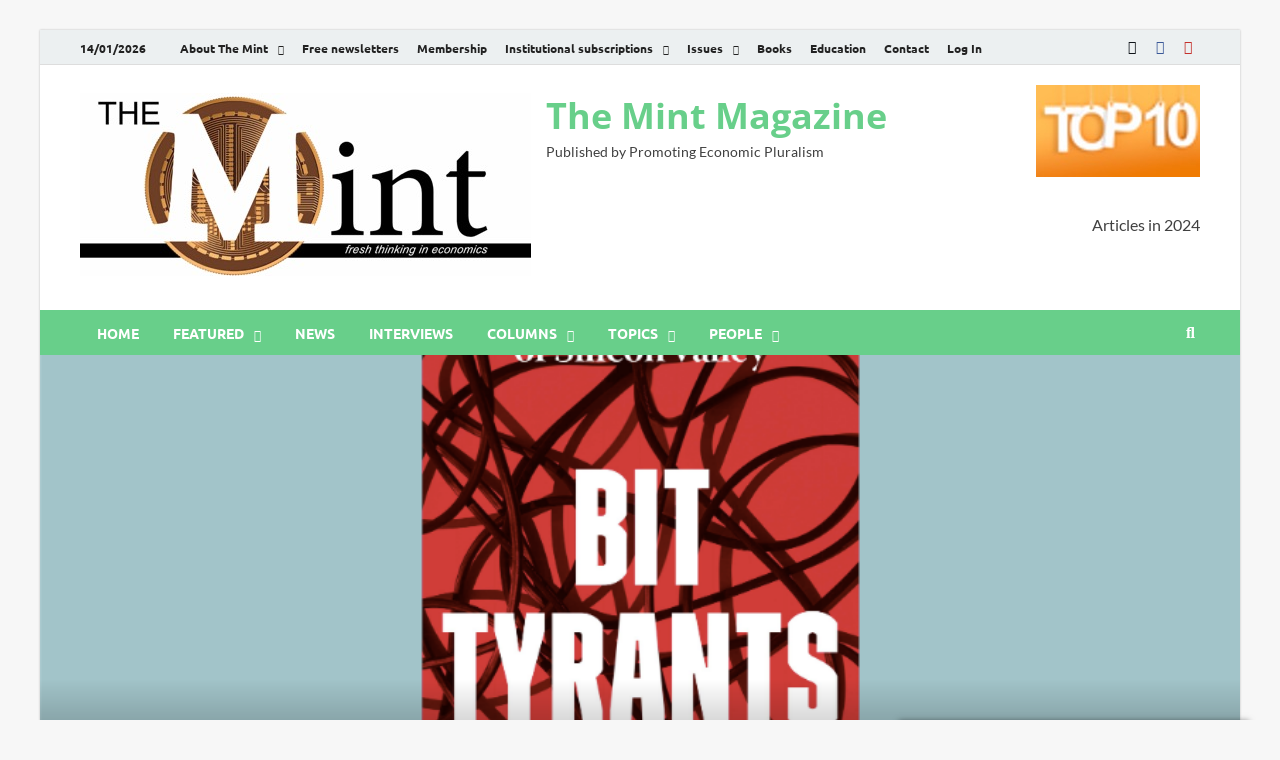

--- FILE ---
content_type: text/html; charset=UTF-8
request_url: https://www.themintmagazine.com/bit-tyrants-the-political-economy-of-silicon-valley/
body_size: 18720
content:
<!DOCTYPE html>
<html lang="en-GB" class="no-js">
<head>
<meta charset="UTF-8">
<meta name="viewport" content="width=device-width, initial-scale=1">
<link rel="profile" href="http://gmpg.org/xfn/11">

<script>(function(html){html.className = html.className.replace(/\bno-js\b/,'js')})(document.documentElement);</script>
<title>Bit Tyrants: The Political Economy of Silicon Valley &#8211; The Mint Magazine</title>
<meta name='robots' content='max-image-preview:large' />
<link rel='dns-prefetch' href='//js.hs-scripts.com' />
<link rel='dns-prefetch' href='//ajax.googleapis.com' />
<link rel='dns-prefetch' href='//www.googletagmanager.com' />
<link rel='dns-prefetch' href='//pagead2.googlesyndication.com' />
<link rel='dns-prefetch' href='//hb.wpmucdn.com' />
<link href='//hb.wpmucdn.com' rel='preconnect' />
<link href='https://fonts.gstatic.com' crossorigin rel='preconnect' />
<link rel="alternate" type="application/rss+xml" title="The Mint Magazine &raquo; Feed" href="https://www.themintmagazine.com/feed/" />
<link rel="alternate" type="application/rss+xml" title="The Mint Magazine &raquo; Comments Feed" href="https://www.themintmagazine.com/comments/feed/" />
<link rel="alternate" type="application/rss+xml" title="The Mint Magazine &raquo; Bit Tyrants: The Political Economy of Silicon Valley Comments Feed" href="https://www.themintmagazine.com/bit-tyrants-the-political-economy-of-silicon-valley/feed/" />
<link rel="alternate" title="oEmbed (JSON)" type="application/json+oembed" href="https://www.themintmagazine.com/wp-json/oembed/1.0/embed?url=https%3A%2F%2Fwww.themintmagazine.com%2Fbit-tyrants-the-political-economy-of-silicon-valley%2F" />
<link rel="alternate" title="oEmbed (XML)" type="text/xml+oembed" href="https://www.themintmagazine.com/wp-json/oembed/1.0/embed?url=https%3A%2F%2Fwww.themintmagazine.com%2Fbit-tyrants-the-political-economy-of-silicon-valley%2F&#038;format=xml" />
<style id='wp-img-auto-sizes-contain-inline-css' type='text/css'>
img:is([sizes=auto i],[sizes^="auto," i]){contain-intrinsic-size:3000px 1500px}
/*# sourceURL=wp-img-auto-sizes-contain-inline-css */
</style>
<link rel='stylesheet' id='mp-theme-css' href='https://www.themintmagazine.com/wp-content/uploads/hummingbird-assets/d171539aac674bce2424d8c013850b0d.css' type='text/css' media='all' />
<link rel='stylesheet' id='wp-block-library-css' href='https://www.themintmagazine.com/wp-content/uploads/hummingbird-assets/baba97810918692c75907e9e875c9cdd.css' type='text/css' media='all' />
<style id='wp-block-library-theme-inline-css' type='text/css'>
.wp-block-audio :where(figcaption){color:#555;font-size:13px;text-align:center}.is-dark-theme .wp-block-audio :where(figcaption){color:#ffffffa6}.wp-block-audio{margin:0 0 1em}.wp-block-code{border:1px solid #ccc;border-radius:4px;font-family:Menlo,Consolas,monaco,monospace;padding:.8em 1em}.wp-block-embed :where(figcaption){color:#555;font-size:13px;text-align:center}.is-dark-theme .wp-block-embed :where(figcaption){color:#ffffffa6}.wp-block-embed{margin:0 0 1em}.blocks-gallery-caption{color:#555;font-size:13px;text-align:center}.is-dark-theme .blocks-gallery-caption{color:#ffffffa6}:root :where(.wp-block-image figcaption){color:#555;font-size:13px;text-align:center}.is-dark-theme :root :where(.wp-block-image figcaption){color:#ffffffa6}.wp-block-image{margin:0 0 1em}.wp-block-pullquote{border-bottom:4px solid;border-top:4px solid;color:currentColor;margin-bottom:1.75em}.wp-block-pullquote :where(cite),.wp-block-pullquote :where(footer),.wp-block-pullquote__citation{color:currentColor;font-size:.8125em;font-style:normal;text-transform:uppercase}.wp-block-quote{border-left:.25em solid;margin:0 0 1.75em;padding-left:1em}.wp-block-quote cite,.wp-block-quote footer{color:currentColor;font-size:.8125em;font-style:normal;position:relative}.wp-block-quote:where(.has-text-align-right){border-left:none;border-right:.25em solid;padding-left:0;padding-right:1em}.wp-block-quote:where(.has-text-align-center){border:none;padding-left:0}.wp-block-quote.is-large,.wp-block-quote.is-style-large,.wp-block-quote:where(.is-style-plain){border:none}.wp-block-search .wp-block-search__label{font-weight:700}.wp-block-search__button{border:1px solid #ccc;padding:.375em .625em}:where(.wp-block-group.has-background){padding:1.25em 2.375em}.wp-block-separator.has-css-opacity{opacity:.4}.wp-block-separator{border:none;border-bottom:2px solid;margin-left:auto;margin-right:auto}.wp-block-separator.has-alpha-channel-opacity{opacity:1}.wp-block-separator:not(.is-style-wide):not(.is-style-dots){width:100px}.wp-block-separator.has-background:not(.is-style-dots){border-bottom:none;height:1px}.wp-block-separator.has-background:not(.is-style-wide):not(.is-style-dots){height:2px}.wp-block-table{margin:0 0 1em}.wp-block-table td,.wp-block-table th{word-break:normal}.wp-block-table :where(figcaption){color:#555;font-size:13px;text-align:center}.is-dark-theme .wp-block-table :where(figcaption){color:#ffffffa6}.wp-block-video :where(figcaption){color:#555;font-size:13px;text-align:center}.is-dark-theme .wp-block-video :where(figcaption){color:#ffffffa6}.wp-block-video{margin:0 0 1em}:root :where(.wp-block-template-part.has-background){margin-bottom:0;margin-top:0;padding:1.25em 2.375em}
/*# sourceURL=/wp-includes/css/dist/block-library/theme.min.css */
</style>
<style id='classic-theme-styles-inline-css' type='text/css'>
/*! This file is auto-generated */
.wp-block-button__link{color:#fff;background-color:#32373c;border-radius:9999px;box-shadow:none;text-decoration:none;padding:calc(.667em + 2px) calc(1.333em + 2px);font-size:1.125em}.wp-block-file__button{background:#32373c;color:#fff;text-decoration:none}
/*# sourceURL=/wp-includes/css/classic-themes.min.css */
</style>
<style id='wppb-edit-profile-style-inline-css' type='text/css'>


/*# sourceURL=https://www.themintmagazine.com/wp-content/plugins/profile-builder/assets/misc/gutenberg/blocks/build/edit-profile/style-index.css */
</style>
<style id='wppb-login-style-inline-css' type='text/css'>


/*# sourceURL=https://www.themintmagazine.com/wp-content/plugins/profile-builder/assets/misc/gutenberg/blocks/build/login/style-index.css */
</style>
<style id='wppb-recover-password-style-inline-css' type='text/css'>


/*# sourceURL=https://www.themintmagazine.com/wp-content/plugins/profile-builder/assets/misc/gutenberg/blocks/build/recover-password/style-index.css */
</style>
<style id='wppb-register-style-inline-css' type='text/css'>


/*# sourceURL=https://www.themintmagazine.com/wp-content/plugins/profile-builder/assets/misc/gutenberg/blocks/build/register/style-index.css */
</style>
<link rel='stylesheet' id='mpp_gutenberg-css' href='https://www.themintmagazine.com/wp-content/plugins/profile-builder/add-ons-free/user-profile-picture/dist/blocks.style.build.css' type='text/css' media='all' />
<style id='global-styles-inline-css' type='text/css'>
:root{--wp--preset--aspect-ratio--square: 1;--wp--preset--aspect-ratio--4-3: 4/3;--wp--preset--aspect-ratio--3-4: 3/4;--wp--preset--aspect-ratio--3-2: 3/2;--wp--preset--aspect-ratio--2-3: 2/3;--wp--preset--aspect-ratio--16-9: 16/9;--wp--preset--aspect-ratio--9-16: 9/16;--wp--preset--color--black: #000000;--wp--preset--color--cyan-bluish-gray: #abb8c3;--wp--preset--color--white: #ffffff;--wp--preset--color--pale-pink: #f78da7;--wp--preset--color--vivid-red: #cf2e2e;--wp--preset--color--luminous-vivid-orange: #ff6900;--wp--preset--color--luminous-vivid-amber: #fcb900;--wp--preset--color--light-green-cyan: #7bdcb5;--wp--preset--color--vivid-green-cyan: #00d084;--wp--preset--color--pale-cyan-blue: #8ed1fc;--wp--preset--color--vivid-cyan-blue: #0693e3;--wp--preset--color--vivid-purple: #9b51e0;--wp--preset--gradient--vivid-cyan-blue-to-vivid-purple: linear-gradient(135deg,rgb(6,147,227) 0%,rgb(155,81,224) 100%);--wp--preset--gradient--light-green-cyan-to-vivid-green-cyan: linear-gradient(135deg,rgb(122,220,180) 0%,rgb(0,208,130) 100%);--wp--preset--gradient--luminous-vivid-amber-to-luminous-vivid-orange: linear-gradient(135deg,rgb(252,185,0) 0%,rgb(255,105,0) 100%);--wp--preset--gradient--luminous-vivid-orange-to-vivid-red: linear-gradient(135deg,rgb(255,105,0) 0%,rgb(207,46,46) 100%);--wp--preset--gradient--very-light-gray-to-cyan-bluish-gray: linear-gradient(135deg,rgb(238,238,238) 0%,rgb(169,184,195) 100%);--wp--preset--gradient--cool-to-warm-spectrum: linear-gradient(135deg,rgb(74,234,220) 0%,rgb(151,120,209) 20%,rgb(207,42,186) 40%,rgb(238,44,130) 60%,rgb(251,105,98) 80%,rgb(254,248,76) 100%);--wp--preset--gradient--blush-light-purple: linear-gradient(135deg,rgb(255,206,236) 0%,rgb(152,150,240) 100%);--wp--preset--gradient--blush-bordeaux: linear-gradient(135deg,rgb(254,205,165) 0%,rgb(254,45,45) 50%,rgb(107,0,62) 100%);--wp--preset--gradient--luminous-dusk: linear-gradient(135deg,rgb(255,203,112) 0%,rgb(199,81,192) 50%,rgb(65,88,208) 100%);--wp--preset--gradient--pale-ocean: linear-gradient(135deg,rgb(255,245,203) 0%,rgb(182,227,212) 50%,rgb(51,167,181) 100%);--wp--preset--gradient--electric-grass: linear-gradient(135deg,rgb(202,248,128) 0%,rgb(113,206,126) 100%);--wp--preset--gradient--midnight: linear-gradient(135deg,rgb(2,3,129) 0%,rgb(40,116,252) 100%);--wp--preset--font-size--small: 13px;--wp--preset--font-size--medium: 20px;--wp--preset--font-size--large: 36px;--wp--preset--font-size--x-large: 42px;--wp--preset--spacing--20: 0.44rem;--wp--preset--spacing--30: 0.67rem;--wp--preset--spacing--40: 1rem;--wp--preset--spacing--50: 1.5rem;--wp--preset--spacing--60: 2.25rem;--wp--preset--spacing--70: 3.38rem;--wp--preset--spacing--80: 5.06rem;--wp--preset--shadow--natural: 6px 6px 9px rgba(0, 0, 0, 0.2);--wp--preset--shadow--deep: 12px 12px 50px rgba(0, 0, 0, 0.4);--wp--preset--shadow--sharp: 6px 6px 0px rgba(0, 0, 0, 0.2);--wp--preset--shadow--outlined: 6px 6px 0px -3px rgb(255, 255, 255), 6px 6px rgb(0, 0, 0);--wp--preset--shadow--crisp: 6px 6px 0px rgb(0, 0, 0);}:where(.is-layout-flex){gap: 0.5em;}:where(.is-layout-grid){gap: 0.5em;}body .is-layout-flex{display: flex;}.is-layout-flex{flex-wrap: wrap;align-items: center;}.is-layout-flex > :is(*, div){margin: 0;}body .is-layout-grid{display: grid;}.is-layout-grid > :is(*, div){margin: 0;}:where(.wp-block-columns.is-layout-flex){gap: 2em;}:where(.wp-block-columns.is-layout-grid){gap: 2em;}:where(.wp-block-post-template.is-layout-flex){gap: 1.25em;}:where(.wp-block-post-template.is-layout-grid){gap: 1.25em;}.has-black-color{color: var(--wp--preset--color--black) !important;}.has-cyan-bluish-gray-color{color: var(--wp--preset--color--cyan-bluish-gray) !important;}.has-white-color{color: var(--wp--preset--color--white) !important;}.has-pale-pink-color{color: var(--wp--preset--color--pale-pink) !important;}.has-vivid-red-color{color: var(--wp--preset--color--vivid-red) !important;}.has-luminous-vivid-orange-color{color: var(--wp--preset--color--luminous-vivid-orange) !important;}.has-luminous-vivid-amber-color{color: var(--wp--preset--color--luminous-vivid-amber) !important;}.has-light-green-cyan-color{color: var(--wp--preset--color--light-green-cyan) !important;}.has-vivid-green-cyan-color{color: var(--wp--preset--color--vivid-green-cyan) !important;}.has-pale-cyan-blue-color{color: var(--wp--preset--color--pale-cyan-blue) !important;}.has-vivid-cyan-blue-color{color: var(--wp--preset--color--vivid-cyan-blue) !important;}.has-vivid-purple-color{color: var(--wp--preset--color--vivid-purple) !important;}.has-black-background-color{background-color: var(--wp--preset--color--black) !important;}.has-cyan-bluish-gray-background-color{background-color: var(--wp--preset--color--cyan-bluish-gray) !important;}.has-white-background-color{background-color: var(--wp--preset--color--white) !important;}.has-pale-pink-background-color{background-color: var(--wp--preset--color--pale-pink) !important;}.has-vivid-red-background-color{background-color: var(--wp--preset--color--vivid-red) !important;}.has-luminous-vivid-orange-background-color{background-color: var(--wp--preset--color--luminous-vivid-orange) !important;}.has-luminous-vivid-amber-background-color{background-color: var(--wp--preset--color--luminous-vivid-amber) !important;}.has-light-green-cyan-background-color{background-color: var(--wp--preset--color--light-green-cyan) !important;}.has-vivid-green-cyan-background-color{background-color: var(--wp--preset--color--vivid-green-cyan) !important;}.has-pale-cyan-blue-background-color{background-color: var(--wp--preset--color--pale-cyan-blue) !important;}.has-vivid-cyan-blue-background-color{background-color: var(--wp--preset--color--vivid-cyan-blue) !important;}.has-vivid-purple-background-color{background-color: var(--wp--preset--color--vivid-purple) !important;}.has-black-border-color{border-color: var(--wp--preset--color--black) !important;}.has-cyan-bluish-gray-border-color{border-color: var(--wp--preset--color--cyan-bluish-gray) !important;}.has-white-border-color{border-color: var(--wp--preset--color--white) !important;}.has-pale-pink-border-color{border-color: var(--wp--preset--color--pale-pink) !important;}.has-vivid-red-border-color{border-color: var(--wp--preset--color--vivid-red) !important;}.has-luminous-vivid-orange-border-color{border-color: var(--wp--preset--color--luminous-vivid-orange) !important;}.has-luminous-vivid-amber-border-color{border-color: var(--wp--preset--color--luminous-vivid-amber) !important;}.has-light-green-cyan-border-color{border-color: var(--wp--preset--color--light-green-cyan) !important;}.has-vivid-green-cyan-border-color{border-color: var(--wp--preset--color--vivid-green-cyan) !important;}.has-pale-cyan-blue-border-color{border-color: var(--wp--preset--color--pale-cyan-blue) !important;}.has-vivid-cyan-blue-border-color{border-color: var(--wp--preset--color--vivid-cyan-blue) !important;}.has-vivid-purple-border-color{border-color: var(--wp--preset--color--vivid-purple) !important;}.has-vivid-cyan-blue-to-vivid-purple-gradient-background{background: var(--wp--preset--gradient--vivid-cyan-blue-to-vivid-purple) !important;}.has-light-green-cyan-to-vivid-green-cyan-gradient-background{background: var(--wp--preset--gradient--light-green-cyan-to-vivid-green-cyan) !important;}.has-luminous-vivid-amber-to-luminous-vivid-orange-gradient-background{background: var(--wp--preset--gradient--luminous-vivid-amber-to-luminous-vivid-orange) !important;}.has-luminous-vivid-orange-to-vivid-red-gradient-background{background: var(--wp--preset--gradient--luminous-vivid-orange-to-vivid-red) !important;}.has-very-light-gray-to-cyan-bluish-gray-gradient-background{background: var(--wp--preset--gradient--very-light-gray-to-cyan-bluish-gray) !important;}.has-cool-to-warm-spectrum-gradient-background{background: var(--wp--preset--gradient--cool-to-warm-spectrum) !important;}.has-blush-light-purple-gradient-background{background: var(--wp--preset--gradient--blush-light-purple) !important;}.has-blush-bordeaux-gradient-background{background: var(--wp--preset--gradient--blush-bordeaux) !important;}.has-luminous-dusk-gradient-background{background: var(--wp--preset--gradient--luminous-dusk) !important;}.has-pale-ocean-gradient-background{background: var(--wp--preset--gradient--pale-ocean) !important;}.has-electric-grass-gradient-background{background: var(--wp--preset--gradient--electric-grass) !important;}.has-midnight-gradient-background{background: var(--wp--preset--gradient--midnight) !important;}.has-small-font-size{font-size: var(--wp--preset--font-size--small) !important;}.has-medium-font-size{font-size: var(--wp--preset--font-size--medium) !important;}.has-large-font-size{font-size: var(--wp--preset--font-size--large) !important;}.has-x-large-font-size{font-size: var(--wp--preset--font-size--x-large) !important;}
:where(.wp-block-post-template.is-layout-flex){gap: 1.25em;}:where(.wp-block-post-template.is-layout-grid){gap: 1.25em;}
:where(.wp-block-term-template.is-layout-flex){gap: 1.25em;}:where(.wp-block-term-template.is-layout-grid){gap: 1.25em;}
:where(.wp-block-columns.is-layout-flex){gap: 2em;}:where(.wp-block-columns.is-layout-grid){gap: 2em;}
:root :where(.wp-block-pullquote){font-size: 1.5em;line-height: 1.6;}
/*# sourceURL=global-styles-inline-css */
</style>
<link rel='stylesheet' id='ditty-displays-css' href='https://www.themintmagazine.com/wp-content/uploads/hummingbird-assets/ea5a0b1a4d744e6d20222190756d0d8c.css' type='text/css' media='all' />
<link rel='stylesheet' id='ditty-fontawesome-css' href='https://www.themintmagazine.com/wp-content/uploads/hummingbird-assets/3dce705c1e554a7a41287e12b304ff1f.css' type='text/css' media='' />
<link rel='stylesheet' id='wphb-1-css' href='https://www.themintmagazine.com/wp-content/uploads/hummingbird-assets/172d599dd54794dca704d262fbf528e0.css' type='text/css' media='all' />
<style id='wphb-1-inline-css' type='text/css'>
.searchwp-live-search-result .searchwp-live-search-result--title a {
  font-size: 16px;
}
.searchwp-live-search-result .searchwp-live-search-result--price {
  font-size: 14px;
}
.searchwp-live-search-result .searchwp-live-search-result--add-to-cart .button {
  font-size: 14px;
}

/*# sourceURL=wphb-1-inline-css */
</style>
<script type="text/javascript" src="https://ajax.googleapis.com/ajax/libs/jquery/3.4.1/jquery.min.js" id="jquery-js"></script>

<!-- Google tag (gtag.js) snippet added by Site Kit -->
<!-- Google Analytics snippet added by Site Kit -->
<script type="text/javascript" src="https://www.googletagmanager.com/gtag/js?id=G-58KB6J3333" id="google_gtagjs-js" async></script>
<script type="text/javascript" id="google_gtagjs-js-after">
/* <![CDATA[ */
window.dataLayer = window.dataLayer || [];function gtag(){dataLayer.push(arguments);}
gtag("set","linker",{"domains":["www.themintmagazine.com"]});
gtag("js", new Date());
gtag("set", "developer_id.dZTNiMT", true);
gtag("config", "G-58KB6J3333");
//# sourceURL=google_gtagjs-js-after
/* ]]> */
</script>
<link rel="https://api.w.org/" href="https://www.themintmagazine.com/wp-json/" /><link rel="alternate" title="JSON" type="application/json" href="https://www.themintmagazine.com/wp-json/wp/v2/posts/24723" /><link rel="EditURI" type="application/rsd+xml" title="RSD" href="https://www.themintmagazine.com/xmlrpc.php?rsd" />
<meta name="generator" content="WordPress 6.9" />
<link rel="canonical" href="https://www.themintmagazine.com/bit-tyrants-the-political-economy-of-silicon-valley/" />
<link rel='shortlink' href='https://www.themintmagazine.com/?p=24723' />
<meta name="generator" content="Site Kit by Google 1.170.0" />			<!-- DO NOT COPY THIS SNIPPET! Start of Page Analytics Tracking for HubSpot WordPress plugin v11.3.33-->
			<script class="hsq-set-content-id" data-content-id="blog-post">
				var _hsq = _hsq || [];
				_hsq.push(["setContentType", "blog-post"]);
			</script>
			<!-- DO NOT COPY THIS SNIPPET! End of Page Analytics Tracking for HubSpot WordPress plugin -->
					<style type="text/css">
			

            .post-navigation .post-title:hover {
                color: #68cf8a;
            }

            .responsive-mainnav li a:hover,
            .responsive-topnav li a:hover {
                background: #68cf8a;
            }

            .nav-links .current {
                background: #68cf8a;
            }

            .page-links .post-page-numbers:hover,
            .page-links .post-page-numbers.current {
                background: #68cf8a;
                border: 1px solid #68cf8a;
            }

            .is-style-hitmag-widget-title,
            .elementor-widget-container h5,
            .widgettitle,
            .widget-title {
                border-bottom: 2px solid #68cf8a;
            }

            .footer-widget-title {
                border-bottom: 2px solid #68cf8a;
            }

            .widget-area a:hover {
                color: #68cf8a;
            }

            .site-info a:hover {
                color: #68cf8a;
            }

            .hmb-entry-title a:hover {
                color: #68cf8a;
            }

            .hmb-entry-meta a:hover,
            .hms-meta a:hover {
                color: #68cf8a;
            }

            .hms-title a:hover {
                color: #68cf8a;
            }

            .hmw-grid-post .post-title a:hover {
                color: #68cf8a;
            }

            .hm-tabs-wdt .ui-state-active {
                border-bottom: 2px solid #68cf8a;
            }

            #hitmag-tags a,
            .widget_tag_cloud .tagcloud a {
                background: #68cf8a;
            }

            .site-title a {
                color: #68cf8a;
            }

            .hitmag-post .entry-title a:hover {
                color: #68cf8a;
            }

            .hitmag-post .entry-meta a:hover {
                color: #68cf8a;
            }

            .cat-links a {
                color: #68cf8a;
            }

            .hitmag-single .entry-meta a:hover {
                color: #68cf8a;
            }

            .hitmag-single .author a:hover {
                color: #68cf8a;
            }

            .hm-author-content .author-posts-link {
                color: #68cf8a;
            }

            .hm-tags-links a:hover {
                background: #68cf8a;
            }

            .hm-tagged {
                background: #68cf8a;
            }

            .hm-edit-link a.post-edit-link {
                background: #68cf8a;
            }

            .arc-page-title {
                border-bottom: 2px solid #68cf8a;
            }

            .srch-page-title {
                border-bottom: 2px solid #68cf8a;
            }

            .hm-post-style-2.th-hero-container .cat-links,
            .hmig-post .cat-links,
            .hm-slider-details .cat-links {
                background: #68cf8a;
            }

            .hm-rel-post .post-title a:hover {
                color: #68cf8a;
            }

            .comment-author a {
                color: #68cf8a;
            }

            .comment-metadata a:hover,
            .comment-metadata a:focus,
            .pingback .comment-edit-link:hover,
            .pingback .comment-edit-link:focus {
                color: #68cf8a;
            }

            .comment-reply-link:hover,
            .comment-reply-link:focus {
                background: #68cf8a;
            }

            .required {
                color: #68cf8a;
            }

            blockquote {
                border-left: 3px solid #68cf8a;
            }

            .hmajax-btn:hover {
                background: #68cf8a;
                border: 1px solid #68cf8a;
            }

            .hmw-spinner > div {
                 background: #68cf8a;
            }

            .comment-reply-title small a:before {
                color: #68cf8a;
            }
            
            .woocommerce ul.products li.product h3:hover,
            .woocommerce-widget-area ul li a:hover,
            .woocommerce-loop-product__title:hover {
                color: #68cf8a;
            }

            .woocommerce-product-search input[type="submit"],
            .woocommerce #respond input#submit, 
            .woocommerce a.button, 
            .woocommerce button.button, 
            .woocommerce input.button,
            .woocommerce nav.woocommerce-pagination ul li a:focus,
            .woocommerce nav.woocommerce-pagination ul li a:hover,
            .woocommerce nav.woocommerce-pagination ul li span.current,
            .woocommerce span.onsale,
            .woocommerce-widget-area .widget-title,
            .woocommerce #respond input#submit.alt,
            .woocommerce a.button.alt,
            .woocommerce button.button.alt,
            .woocommerce input.button.alt {
                background: #68cf8a;
            }
            
            .wp-block-quote,
            .wp-block-quote:not(.is-large):not(.is-style-large) {
                border-left: 3px solid #68cf8a;
            }		</style>
	
<!-- Google AdSense meta tags added by Site Kit -->
<meta name="google-adsense-platform-account" content="ca-host-pub-2644536267352236">
<meta name="google-adsense-platform-domain" content="sitekit.withgoogle.com">
<!-- End Google AdSense meta tags added by Site Kit -->
<meta name="generator" content="Elementor 3.34.1; features: e_font_icon_svg, additional_custom_breakpoints; settings: css_print_method-external, google_font-enabled, font_display-auto">
			<style>
				.e-con.e-parent:nth-of-type(n+4):not(.e-lazyloaded):not(.e-no-lazyload),
				.e-con.e-parent:nth-of-type(n+4):not(.e-lazyloaded):not(.e-no-lazyload) * {
					background-image: none !important;
				}
				@media screen and (max-height: 1024px) {
					.e-con.e-parent:nth-of-type(n+3):not(.e-lazyloaded):not(.e-no-lazyload),
					.e-con.e-parent:nth-of-type(n+3):not(.e-lazyloaded):not(.e-no-lazyload) * {
						background-image: none !important;
					}
				}
				@media screen and (max-height: 640px) {
					.e-con.e-parent:nth-of-type(n+2):not(.e-lazyloaded):not(.e-no-lazyload),
					.e-con.e-parent:nth-of-type(n+2):not(.e-lazyloaded):not(.e-no-lazyload) * {
						background-image: none !important;
					}
				}
			</style>
			<style type="text/css" id="custom-background-css">
body.custom-background { background-color: #f7f7f7; }
</style>
	
<!-- Google AdSense snippet added by Site Kit -->
<script type="text/javascript" async="async" src="https://pagead2.googlesyndication.com/pagead/js/adsbygoogle.js?client=ca-pub-5712089229668590&amp;host=ca-host-pub-2644536267352236" crossorigin="anonymous"></script>

<!-- End Google AdSense snippet added by Site Kit -->
<link rel="icon" href="https://www.themintmagazine.com/wp-content/uploads/2018/10/cropped-The-Mint-Coin-32x32.jpg" sizes="32x32" />
<link rel="icon" href="https://www.themintmagazine.com/wp-content/uploads/2018/10/cropped-The-Mint-Coin-192x192.jpg" sizes="192x192" />
<link rel="apple-touch-icon" href="https://www.themintmagazine.com/wp-content/uploads/2018/10/cropped-The-Mint-Coin-180x180.jpg" />
<meta name="msapplication-TileImage" content="https://www.themintmagazine.com/wp-content/uploads/2018/10/cropped-The-Mint-Coin-270x270.jpg" />
		<style type="text/css" id="wp-custom-css">
			.elementor-198 .elementor-element.elementor-element-d62a1cb > .elementor-widget-container {
	border: 0;
}

.hm-nav-container {
	z-index: 99;
}

.ctct-form-wrapper span.ctct-label-right {
	width: auto;
}		</style>
		<style id="kirki-inline-styles">.site-title{font-family:Open Sans;font-size:36px;font-weight:700;line-height:1.3;}body{font-family:Lato;font-size:16px;font-weight:400;line-height:1.5;color:#404040;}#hm-tabs .hm-tab-anchor,.arc-page-title,.cat-links,.elementor-widget-container h5,.footer-widget-title,.hm-top-bar,.is-style-hitmag-widget-title,.main-navigation,.post-navigation .meta-nav,.srch-page-title,.widget-title,.widgettitle,.woocommerce div.product .woocommerce-tabs .panel h2, .related > h2, .woocommerce-checkout h3, .cart_totals h2{font-family:Ubuntu;font-weight:700;}#hm-search-form .search-form .search-submit,.th-readmore,.wp-block-search .wp-block-search__button,a.hm-viewall,button, input[type="button"], input[type="reset"], input[type="submit"]{font-family:Ubuntu;font-weight:700;}.main-navigation ul{font-size:14px;}h1,h2,h3,h4,h5,h6{font-family:Lato;font-weight:700;}h1{font-size:36px;}h2{font-size:32px;}h3{font-size:28px;}h4{font-size:24px;}h5{font-size:20px;}h6{font-size:16px;}.hitmag-wrapper{background-color:#ffffff;}.site-title a:hover{color:#222222;}.site-header{background-color:#ffffff;}.hitmag-page .entry-title,.hitmag-post .entry-title a,.hitmag-single .entry-title,.hmb-entry-title a,.hms-title a,.hmw-grid-post .post-title a,.widget_post_views_counter_list_widget a.post-title,.woocommerce-loop-product__title{color:#788080;}.hitmag-post .entry-meta,.hitmag-post .entry-meta a,.hitmag-single .entry-meta,.hitmag-single .entry-meta a,.hmb-entry-meta, .hms-meta, .hmb-entry-meta a, .hms-meta a{color:#788080;}a{color:#68cf8a;}a:hover{color:#788080;}#hm-search-form .search-form .search-submit,.search-form .search-submit,.th-readmore,.wp-block-search .wp-block-search__button,a.hm-viewall,button,input[type="button"],input[type="reset"],input[type="submit"]{background-color:#236061;}#hm-search-form .search-form .search-submit,.footer-widget-area a.hm-viewall,.footer-widget-area a.hm-viewall:visited,.search-form .search-submit,.th-readmore,.th-readmore:active,.th-readmore:focus,.th-readmore:visited,.wp-block-search .wp-block-search__button,a.hm-viewall,a.hm-viewall:visited,button,input[type="button"],input[type="reset"],input[type="submit"]{color:#ffffff;}#hm-search-form .search-form .search-submit:hover,.footer-widget-area a.hm-viewall:hover,.search-form .search-submit:hover,.th-readmore:hover,.wp-block-search .wp-block-search__button:hover,a.hm-viewall:hover,button:hover,input[type="button"]:hover,input[type="reset"]:hover,input[type="submit"]:hover{background-color:#68cf8a;color:#ffffff;}.hm-nav-container,.main-navigation,.main-navigation ul ul.toggled-on{background-color:#68cf8a;}.dropdown-toggle,.hm-search-button-icon,.main-navigation a,.main-navigation ul ul.toggled-on a,.menu-toggle{color:#ffffff;}.main-navigation .current-menu-ancestor > a,.main-navigation .current-menu-item > a,.main-navigation .current_page_ancestor > a,.main-navigation .current_page_item > a,.main-navigation a:hover,.main-navigation ul ul.toggled-on a:hover,.menu-toggle,.menu-toggle:focus,.menu-toggle:hover{background-color:#788080;}.dropdown-toggle:hover,.main-navigation .current-menu-ancestor > a,.main-navigation .current-menu-item > a,.main-navigation .current_page_ancestor > a,.main-navigation .current_page_item > a,.main-navigation a:hover,.main-navigation ul ul.toggled-on a:hover,.menu-toggle,.menu-toggle:hover{color:#ffffff;}.main-navigation ul ul{background-color:#788080;}.main-navigation ul ul a{color:#ffffff;}.main-navigation ul ul .current-menu-ancestor > a,.main-navigation ul ul .current-menu-item > a,.main-navigation ul ul .current_page_ancestor > a,.main-navigation ul ul .current_page_item > a,.main-navigation ul ul a:hover{background-color:#788080;color:#ffffff;}.hm-top-bar,.hm-topnavbutton{background-color:#ECF0F1;}#top-nav-button,.hm-top-bar,.top-navigation a{color:#222222;}#top-nav-button:hover,.top-navigation .current-menu-ancestor > a,.top-navigation .current-menu-item > a,.top-navigation .current_page_ancestor > a,.top-navigation .current_page_item > a,.top-navigation a:hover{color:#68cf8a;}.responsive-topnav,.top-navigation ul ul{background-color:#ECF0F1;}.responsive-topnav li a,.top-navigation ul ul a{color:#222222;}.responsive-topnav ul#top-menu li a:hover,.top-navigation ul ul .current-menu-ancestor > a,.top-navigation ul ul .current-menu-item > a,.top-navigation ul ul .current_page_ancestor > a,.top-navigation ul ul .current_page_item > a,.top-navigation ul ul a:hover{background-color:#68cf8a;}.responsive-topnav li a:hover,.top-navigation ul ul .current-menu-ancestor > a,.top-navigation ul ul .current-menu-item > a,.top-navigation ul ul .current_page_ancestor > a,.top-navigation ul ul .current_page_item > a,.top-navigation ul ul a:hover{color:#ffffff;}.site-footer{background-color:#788080;}.footer-widget-title{color:#eeeeee;}.footer-widget-area,.footer-widget-area .hmb-entry-meta,.footer-widget-area .hmb-entry-meta a,.footer-widget-area .hmb-entry-summary,.footer-widget-area .hms-meta,.footer-widget-area .hms-meta a{color:#ffffff;}.footer-widget-area .hmb-entry-title a,.footer-widget-area .hms-title a,.footer-widget-area .hmw-grid-post .post-title a,.footer-widget-area .widget a,.footer-widget-area a{color:#dddddd;}.footer-navigation ul li a:hover,.footer-widget-area .hmb-entry-meta a:hover,.footer-widget-area .hmb-entry-title a:hover,.footer-widget-area .hms-meta a:hover,.footer-widget-area .hms-title a:hover,.footer-widget-area .hmw-grid-post .post-title a:hover,.footer-widget-area .widget a:hover,.footer-widget-area a:hover,.site-info a:hover{color:#68cf8a;}.site-info{background-color:#111111;}.site-info,.site-info a{color:#ffffff;}/* cyrillic-ext */
@font-face {
  font-family: 'Open Sans';
  font-style: normal;
  font-weight: 700;
  font-stretch: 100%;
  font-display: swap;
  src: url(https://www.themintmagazine.com/wp-content/fonts/open-sans/memSYaGs126MiZpBA-UvWbX2vVnXBbObj2OVZyOOSr4dVJWUgsg-1x4taVIGxA.woff2) format('woff2');
  unicode-range: U+0460-052F, U+1C80-1C8A, U+20B4, U+2DE0-2DFF, U+A640-A69F, U+FE2E-FE2F;
}
/* cyrillic */
@font-face {
  font-family: 'Open Sans';
  font-style: normal;
  font-weight: 700;
  font-stretch: 100%;
  font-display: swap;
  src: url(https://www.themintmagazine.com/wp-content/fonts/open-sans/memSYaGs126MiZpBA-UvWbX2vVnXBbObj2OVZyOOSr4dVJWUgsg-1x4kaVIGxA.woff2) format('woff2');
  unicode-range: U+0301, U+0400-045F, U+0490-0491, U+04B0-04B1, U+2116;
}
/* greek-ext */
@font-face {
  font-family: 'Open Sans';
  font-style: normal;
  font-weight: 700;
  font-stretch: 100%;
  font-display: swap;
  src: url(https://www.themintmagazine.com/wp-content/fonts/open-sans/memSYaGs126MiZpBA-UvWbX2vVnXBbObj2OVZyOOSr4dVJWUgsg-1x4saVIGxA.woff2) format('woff2');
  unicode-range: U+1F00-1FFF;
}
/* greek */
@font-face {
  font-family: 'Open Sans';
  font-style: normal;
  font-weight: 700;
  font-stretch: 100%;
  font-display: swap;
  src: url(https://www.themintmagazine.com/wp-content/fonts/open-sans/memSYaGs126MiZpBA-UvWbX2vVnXBbObj2OVZyOOSr4dVJWUgsg-1x4jaVIGxA.woff2) format('woff2');
  unicode-range: U+0370-0377, U+037A-037F, U+0384-038A, U+038C, U+038E-03A1, U+03A3-03FF;
}
/* hebrew */
@font-face {
  font-family: 'Open Sans';
  font-style: normal;
  font-weight: 700;
  font-stretch: 100%;
  font-display: swap;
  src: url(https://www.themintmagazine.com/wp-content/fonts/open-sans/memSYaGs126MiZpBA-UvWbX2vVnXBbObj2OVZyOOSr4dVJWUgsg-1x4iaVIGxA.woff2) format('woff2');
  unicode-range: U+0307-0308, U+0590-05FF, U+200C-2010, U+20AA, U+25CC, U+FB1D-FB4F;
}
/* math */
@font-face {
  font-family: 'Open Sans';
  font-style: normal;
  font-weight: 700;
  font-stretch: 100%;
  font-display: swap;
  src: url(https://www.themintmagazine.com/wp-content/fonts/open-sans/memSYaGs126MiZpBA-UvWbX2vVnXBbObj2OVZyOOSr4dVJWUgsg-1x5caVIGxA.woff2) format('woff2');
  unicode-range: U+0302-0303, U+0305, U+0307-0308, U+0310, U+0312, U+0315, U+031A, U+0326-0327, U+032C, U+032F-0330, U+0332-0333, U+0338, U+033A, U+0346, U+034D, U+0391-03A1, U+03A3-03A9, U+03B1-03C9, U+03D1, U+03D5-03D6, U+03F0-03F1, U+03F4-03F5, U+2016-2017, U+2034-2038, U+203C, U+2040, U+2043, U+2047, U+2050, U+2057, U+205F, U+2070-2071, U+2074-208E, U+2090-209C, U+20D0-20DC, U+20E1, U+20E5-20EF, U+2100-2112, U+2114-2115, U+2117-2121, U+2123-214F, U+2190, U+2192, U+2194-21AE, U+21B0-21E5, U+21F1-21F2, U+21F4-2211, U+2213-2214, U+2216-22FF, U+2308-230B, U+2310, U+2319, U+231C-2321, U+2336-237A, U+237C, U+2395, U+239B-23B7, U+23D0, U+23DC-23E1, U+2474-2475, U+25AF, U+25B3, U+25B7, U+25BD, U+25C1, U+25CA, U+25CC, U+25FB, U+266D-266F, U+27C0-27FF, U+2900-2AFF, U+2B0E-2B11, U+2B30-2B4C, U+2BFE, U+3030, U+FF5B, U+FF5D, U+1D400-1D7FF, U+1EE00-1EEFF;
}
/* symbols */
@font-face {
  font-family: 'Open Sans';
  font-style: normal;
  font-weight: 700;
  font-stretch: 100%;
  font-display: swap;
  src: url(https://www.themintmagazine.com/wp-content/fonts/open-sans/memSYaGs126MiZpBA-UvWbX2vVnXBbObj2OVZyOOSr4dVJWUgsg-1x5OaVIGxA.woff2) format('woff2');
  unicode-range: U+0001-000C, U+000E-001F, U+007F-009F, U+20DD-20E0, U+20E2-20E4, U+2150-218F, U+2190, U+2192, U+2194-2199, U+21AF, U+21E6-21F0, U+21F3, U+2218-2219, U+2299, U+22C4-22C6, U+2300-243F, U+2440-244A, U+2460-24FF, U+25A0-27BF, U+2800-28FF, U+2921-2922, U+2981, U+29BF, U+29EB, U+2B00-2BFF, U+4DC0-4DFF, U+FFF9-FFFB, U+10140-1018E, U+10190-1019C, U+101A0, U+101D0-101FD, U+102E0-102FB, U+10E60-10E7E, U+1D2C0-1D2D3, U+1D2E0-1D37F, U+1F000-1F0FF, U+1F100-1F1AD, U+1F1E6-1F1FF, U+1F30D-1F30F, U+1F315, U+1F31C, U+1F31E, U+1F320-1F32C, U+1F336, U+1F378, U+1F37D, U+1F382, U+1F393-1F39F, U+1F3A7-1F3A8, U+1F3AC-1F3AF, U+1F3C2, U+1F3C4-1F3C6, U+1F3CA-1F3CE, U+1F3D4-1F3E0, U+1F3ED, U+1F3F1-1F3F3, U+1F3F5-1F3F7, U+1F408, U+1F415, U+1F41F, U+1F426, U+1F43F, U+1F441-1F442, U+1F444, U+1F446-1F449, U+1F44C-1F44E, U+1F453, U+1F46A, U+1F47D, U+1F4A3, U+1F4B0, U+1F4B3, U+1F4B9, U+1F4BB, U+1F4BF, U+1F4C8-1F4CB, U+1F4D6, U+1F4DA, U+1F4DF, U+1F4E3-1F4E6, U+1F4EA-1F4ED, U+1F4F7, U+1F4F9-1F4FB, U+1F4FD-1F4FE, U+1F503, U+1F507-1F50B, U+1F50D, U+1F512-1F513, U+1F53E-1F54A, U+1F54F-1F5FA, U+1F610, U+1F650-1F67F, U+1F687, U+1F68D, U+1F691, U+1F694, U+1F698, U+1F6AD, U+1F6B2, U+1F6B9-1F6BA, U+1F6BC, U+1F6C6-1F6CF, U+1F6D3-1F6D7, U+1F6E0-1F6EA, U+1F6F0-1F6F3, U+1F6F7-1F6FC, U+1F700-1F7FF, U+1F800-1F80B, U+1F810-1F847, U+1F850-1F859, U+1F860-1F887, U+1F890-1F8AD, U+1F8B0-1F8BB, U+1F8C0-1F8C1, U+1F900-1F90B, U+1F93B, U+1F946, U+1F984, U+1F996, U+1F9E9, U+1FA00-1FA6F, U+1FA70-1FA7C, U+1FA80-1FA89, U+1FA8F-1FAC6, U+1FACE-1FADC, U+1FADF-1FAE9, U+1FAF0-1FAF8, U+1FB00-1FBFF;
}
/* vietnamese */
@font-face {
  font-family: 'Open Sans';
  font-style: normal;
  font-weight: 700;
  font-stretch: 100%;
  font-display: swap;
  src: url(https://www.themintmagazine.com/wp-content/fonts/open-sans/memSYaGs126MiZpBA-UvWbX2vVnXBbObj2OVZyOOSr4dVJWUgsg-1x4vaVIGxA.woff2) format('woff2');
  unicode-range: U+0102-0103, U+0110-0111, U+0128-0129, U+0168-0169, U+01A0-01A1, U+01AF-01B0, U+0300-0301, U+0303-0304, U+0308-0309, U+0323, U+0329, U+1EA0-1EF9, U+20AB;
}
/* latin-ext */
@font-face {
  font-family: 'Open Sans';
  font-style: normal;
  font-weight: 700;
  font-stretch: 100%;
  font-display: swap;
  src: url(https://www.themintmagazine.com/wp-content/fonts/open-sans/memSYaGs126MiZpBA-UvWbX2vVnXBbObj2OVZyOOSr4dVJWUgsg-1x4uaVIGxA.woff2) format('woff2');
  unicode-range: U+0100-02BA, U+02BD-02C5, U+02C7-02CC, U+02CE-02D7, U+02DD-02FF, U+0304, U+0308, U+0329, U+1D00-1DBF, U+1E00-1E9F, U+1EF2-1EFF, U+2020, U+20A0-20AB, U+20AD-20C0, U+2113, U+2C60-2C7F, U+A720-A7FF;
}
/* latin */
@font-face {
  font-family: 'Open Sans';
  font-style: normal;
  font-weight: 700;
  font-stretch: 100%;
  font-display: swap;
  src: url(https://www.themintmagazine.com/wp-content/fonts/open-sans/memSYaGs126MiZpBA-UvWbX2vVnXBbObj2OVZyOOSr4dVJWUgsg-1x4gaVI.woff2) format('woff2');
  unicode-range: U+0000-00FF, U+0131, U+0152-0153, U+02BB-02BC, U+02C6, U+02DA, U+02DC, U+0304, U+0308, U+0329, U+2000-206F, U+20AC, U+2122, U+2191, U+2193, U+2212, U+2215, U+FEFF, U+FFFD;
}/* latin-ext */
@font-face {
  font-family: 'Lato';
  font-style: normal;
  font-weight: 400;
  font-display: swap;
  src: url(https://www.themintmagazine.com/wp-content/fonts/lato/S6uyw4BMUTPHjxAwXjeu.woff2) format('woff2');
  unicode-range: U+0100-02BA, U+02BD-02C5, U+02C7-02CC, U+02CE-02D7, U+02DD-02FF, U+0304, U+0308, U+0329, U+1D00-1DBF, U+1E00-1E9F, U+1EF2-1EFF, U+2020, U+20A0-20AB, U+20AD-20C0, U+2113, U+2C60-2C7F, U+A720-A7FF;
}
/* latin */
@font-face {
  font-family: 'Lato';
  font-style: normal;
  font-weight: 400;
  font-display: swap;
  src: url(https://www.themintmagazine.com/wp-content/fonts/lato/S6uyw4BMUTPHjx4wXg.woff2) format('woff2');
  unicode-range: U+0000-00FF, U+0131, U+0152-0153, U+02BB-02BC, U+02C6, U+02DA, U+02DC, U+0304, U+0308, U+0329, U+2000-206F, U+20AC, U+2122, U+2191, U+2193, U+2212, U+2215, U+FEFF, U+FFFD;
}
/* latin-ext */
@font-face {
  font-family: 'Lato';
  font-style: normal;
  font-weight: 700;
  font-display: swap;
  src: url(https://www.themintmagazine.com/wp-content/fonts/lato/S6u9w4BMUTPHh6UVSwaPGR_p.woff2) format('woff2');
  unicode-range: U+0100-02BA, U+02BD-02C5, U+02C7-02CC, U+02CE-02D7, U+02DD-02FF, U+0304, U+0308, U+0329, U+1D00-1DBF, U+1E00-1E9F, U+1EF2-1EFF, U+2020, U+20A0-20AB, U+20AD-20C0, U+2113, U+2C60-2C7F, U+A720-A7FF;
}
/* latin */
@font-face {
  font-family: 'Lato';
  font-style: normal;
  font-weight: 700;
  font-display: swap;
  src: url(https://www.themintmagazine.com/wp-content/fonts/lato/S6u9w4BMUTPHh6UVSwiPGQ.woff2) format('woff2');
  unicode-range: U+0000-00FF, U+0131, U+0152-0153, U+02BB-02BC, U+02C6, U+02DA, U+02DC, U+0304, U+0308, U+0329, U+2000-206F, U+20AC, U+2122, U+2191, U+2193, U+2212, U+2215, U+FEFF, U+FFFD;
}/* cyrillic-ext */
@font-face {
  font-family: 'Ubuntu';
  font-style: normal;
  font-weight: 700;
  font-display: swap;
  src: url(https://www.themintmagazine.com/wp-content/fonts/ubuntu/4iCv6KVjbNBYlgoCxCvjvWyNL4U.woff2) format('woff2');
  unicode-range: U+0460-052F, U+1C80-1C8A, U+20B4, U+2DE0-2DFF, U+A640-A69F, U+FE2E-FE2F;
}
/* cyrillic */
@font-face {
  font-family: 'Ubuntu';
  font-style: normal;
  font-weight: 700;
  font-display: swap;
  src: url(https://www.themintmagazine.com/wp-content/fonts/ubuntu/4iCv6KVjbNBYlgoCxCvjtGyNL4U.woff2) format('woff2');
  unicode-range: U+0301, U+0400-045F, U+0490-0491, U+04B0-04B1, U+2116;
}
/* greek-ext */
@font-face {
  font-family: 'Ubuntu';
  font-style: normal;
  font-weight: 700;
  font-display: swap;
  src: url(https://www.themintmagazine.com/wp-content/fonts/ubuntu/4iCv6KVjbNBYlgoCxCvjvGyNL4U.woff2) format('woff2');
  unicode-range: U+1F00-1FFF;
}
/* greek */
@font-face {
  font-family: 'Ubuntu';
  font-style: normal;
  font-weight: 700;
  font-display: swap;
  src: url(https://www.themintmagazine.com/wp-content/fonts/ubuntu/4iCv6KVjbNBYlgoCxCvjs2yNL4U.woff2) format('woff2');
  unicode-range: U+0370-0377, U+037A-037F, U+0384-038A, U+038C, U+038E-03A1, U+03A3-03FF;
}
/* latin-ext */
@font-face {
  font-family: 'Ubuntu';
  font-style: normal;
  font-weight: 700;
  font-display: swap;
  src: url(https://www.themintmagazine.com/wp-content/fonts/ubuntu/4iCv6KVjbNBYlgoCxCvjvmyNL4U.woff2) format('woff2');
  unicode-range: U+0100-02BA, U+02BD-02C5, U+02C7-02CC, U+02CE-02D7, U+02DD-02FF, U+0304, U+0308, U+0329, U+1D00-1DBF, U+1E00-1E9F, U+1EF2-1EFF, U+2020, U+20A0-20AB, U+20AD-20C0, U+2113, U+2C60-2C7F, U+A720-A7FF;
}
/* latin */
@font-face {
  font-family: 'Ubuntu';
  font-style: normal;
  font-weight: 700;
  font-display: swap;
  src: url(https://www.themintmagazine.com/wp-content/fonts/ubuntu/4iCv6KVjbNBYlgoCxCvjsGyN.woff2) format('woff2');
  unicode-range: U+0000-00FF, U+0131, U+0152-0153, U+02BB-02BC, U+02C6, U+02DA, U+02DC, U+0304, U+0308, U+0329, U+2000-206F, U+20AC, U+2122, U+2191, U+2193, U+2212, U+2215, U+FEFF, U+FFFD;
}</style></head>

<body class="wp-singular post-template-default single single-post postid-24723 single-format-standard custom-background wp-custom-logo wp-embed-responsive wp-theme-hitmag-pro wp-child-theme-hitmag-pro-child page-id-24723 eio-default group-blog th-right-sidebar hm-post-style-2 elementor-default elementor-kit-24269">



<div id="page" class="site hitmag-wrapper">
	<a class="skip-link screen-reader-text" href="#content">Skip to content</a>

	
	<header id="masthead" class="site-header" role="banner">

		
							<div class="hm-topnavbutton">
					<div class="hm-nwrap">
												<a href="#" class="navbutton" id="top-nav-button">
							<span class="top-nav-btn-lbl">Top Menu</span>						</a>
					</div>	
				</div>
				<div class="responsive-topnav"></div>					
			
			<div class="hm-top-bar">
				<div class="hm-container">
					
											<div class="hm-date">14/01/2026</div>
					
											<div id="top-navigation" class="top-navigation">
							<div class="menu-top-menu-container"><ul id="top-menu" class="menu"><li id="menu-item-12869" class="menu-item menu-item-type-post_type menu-item-object-page menu-item-has-children menu-item-12869"><a href="https://www.themintmagazine.com/about-the-mint/">About The Mint</a>
<ul class="sub-menu">
	<li id="menu-item-4119" class="menu-item menu-item-type-post_type menu-item-object-page menu-item-4119"><a href="https://www.themintmagazine.com/about-the-mint/our-mission/">Our Mission</a></li>
	<li id="menu-item-4118" class="menu-item menu-item-type-post_type menu-item-object-page menu-item-4118"><a href="https://www.themintmagazine.com/about-the-mint/our-team/">Our Team</a></li>
	<li id="menu-item-12926" class="menu-item menu-item-type-post_type menu-item-object-page menu-item-12926"><a href="https://www.themintmagazine.com/about-the-mint/editorial-panel/">Our Editorial Panel</a></li>
	<li id="menu-item-25780" class="menu-item menu-item-type-post_type menu-item-object-page menu-item-privacy-policy menu-item-25780"><a rel="privacy-policy" href="https://www.themintmagazine.com/privacy-policy-2/">Our Privacy Policy</a></li>
</ul>
</li>
<li id="menu-item-32752" class="menu-item menu-item-type-post_type menu-item-object-page menu-item-32752"><a href="https://www.themintmagazine.com/newsletters/">Free newsletters</a></li>
<li id="menu-item-25748" class="menu-item menu-item-type-post_type menu-item-object-page menu-item-25748"><a href="https://www.themintmagazine.com/membership-join/membership-courses/">Membership</a></li>
<li id="menu-item-31937" class="menu-item menu-item-type-post_type menu-item-object-page menu-item-has-children menu-item-31937"><a href="https://www.themintmagazine.com/membership-join/">Institutional subscriptions</a>
<ul class="sub-menu">
	<li id="menu-item-4445" class="menu-item menu-item-type-post_type menu-item-object-page menu-item-4445"><a href="https://www.themintmagazine.com/institutional-subscriptions/">Institutional Subscriptions</a></li>
	<li id="menu-item-540" class="menu-item menu-item-type-post_type menu-item-object-page menu-item-540"><a href="https://www.themintmagazine.com/membership-login/">Institutional Subscriber Registration</a></li>
</ul>
</li>
<li id="menu-item-31938" class="menu-item menu-item-type-post_type menu-item-object-page menu-item-has-children menu-item-31938"><a href="https://www.themintmagazine.com/issues/">Issues</a>
<ul class="sub-menu">
	<li id="menu-item-136693" class="menu-item menu-item-type-post_type menu-item-object-page menu-item-136693"><a href="https://www.themintmagazine.com/issues/issue-36-dec-2025/">36 – 1225 Food</a></li>
	<li id="menu-item-133110" class="menu-item menu-item-type-post_type menu-item-object-page menu-item-133110"><a href="https://www.themintmagazine.com/issues/issue-35-sept-2025/">35 &#8211; 925 Commons</a></li>
	<li id="menu-item-130708" class="menu-item menu-item-type-post_type menu-item-object-page menu-item-130708"><a href="https://www.themintmagazine.com/issues/issue-34-jun-2025/">34 – 625 &#8211; Trump trade wars</a></li>
	<li id="menu-item-127532" class="menu-item menu-item-type-post_type menu-item-object-page menu-item-127532"><a href="https://www.themintmagazine.com/issues/issue-33-mar-2025/">33 – 325 &#8211; History of Economic Thought</a></li>
	<li id="menu-item-117237" class="menu-item menu-item-type-post_type menu-item-object-page menu-item-117237"><a href="https://www.themintmagazine.com/issues/issue-32-dec-2024/">32 – 1224 IPE</a></li>
	<li id="menu-item-96246" class="menu-item menu-item-type-post_type menu-item-object-page menu-item-96246"><a href="https://www.themintmagazine.com/issues/issue-31-sept-24/">31 – 924 Finance</a></li>
	<li id="menu-item-78975" class="menu-item menu-item-type-post_type menu-item-object-page menu-item-78975"><a href="https://www.themintmagazine.com/issues/issue-30-jun-24/">30 – 624 Food</a></li>
	<li id="menu-item-61898" class="menu-item menu-item-type-post_type menu-item-object-page menu-item-61898"><a href="https://www.themintmagazine.com/issues/issue-29-mar-24/">29 – 324 Collapse</a></li>
	<li id="menu-item-49060" class="menu-item menu-item-type-post_type menu-item-object-page menu-item-49060"><a href="https://www.themintmagazine.com/issues/issue-28-dec-2023/">28 – 1223 Econocracy</a></li>
	<li id="menu-item-36052" class="menu-item menu-item-type-post_type menu-item-object-page menu-item-36052"><a href="https://www.themintmagazine.com/issues/issue-27-sept-2023/">27 – 923 Patriarchy</a></li>
	<li id="menu-item-32983" class="menu-item menu-item-type-post_type menu-item-object-page menu-item-32983"><a href="https://www.themintmagazine.com/issues/issue-26-june-2023/">26 – 623 Post Growth</a></li>
	<li id="menu-item-32427" class="menu-item menu-item-type-post_type menu-item-object-page menu-item-32427"><a href="https://www.themintmagazine.com/issues/issue-25-march-2023/">25 – 323 Economical Truth</a></li>
	<li id="menu-item-31946" class="menu-item menu-item-type-post_type menu-item-object-page menu-item-31946"><a href="https://www.themintmagazine.com/issues/issue-24-december-2022/">24 – 1222 Inequality</a></li>
	<li id="menu-item-31960" class="menu-item menu-item-type-post_type menu-item-object-page menu-item-31960"><a href="https://www.themintmagazine.com/issues/issue-23-september-2022/">23 – 922 Climate Justice</a></li>
	<li id="menu-item-31961" class="menu-item menu-item-type-post_type menu-item-object-page menu-item-31961"><a href="https://www.themintmagazine.com/issues/issue-22-june-2022/">22 – 622 Inflation</a></li>
	<li id="menu-item-31959" class="menu-item menu-item-type-post_type menu-item-object-page menu-item-31959"><a href="https://www.themintmagazine.com/issues/issue-21-march-2022/">21 – 322 Land Regeneration</a></li>
	<li id="menu-item-31958" class="menu-item menu-item-type-post_type menu-item-object-page menu-item-31958"><a href="https://www.themintmagazine.com/issues/issue-20-december-2021/">20 – 1221 Covid</a></li>
	<li id="menu-item-31956" class="menu-item menu-item-type-post_type menu-item-object-page menu-item-31956"><a href="https://www.themintmagazine.com/issues/issue-19-september-2021/">19 – 921 Climate Change</a></li>
	<li id="menu-item-31955" class="menu-item menu-item-type-post_type menu-item-object-page menu-item-31955"><a href="https://www.themintmagazine.com/issues/issue-18-june-2021/">18 – 621 Digital Economy</a></li>
	<li id="menu-item-31954" class="menu-item menu-item-type-post_type menu-item-object-page menu-item-31954"><a href="https://www.themintmagazine.com/issues/issue-17-march-2021/">17 – 321 Corruption</a></li>
	<li id="menu-item-31953" class="menu-item menu-item-type-post_type menu-item-object-page menu-item-31953"><a href="https://www.themintmagazine.com/issues/issue-16-december-2020/">16 – 1220 Feminist Economics</a></li>
	<li id="menu-item-31952" class="menu-item menu-item-type-post_type menu-item-object-page menu-item-31952"><a href="https://www.themintmagazine.com/issues/issue-15-sept-2020/">15 – 920 Covid</a></li>
	<li id="menu-item-31951" class="menu-item menu-item-type-post_type menu-item-object-page menu-item-31951"><a href="https://www.themintmagazine.com/issues/issue-14-june-2020/">14 – 620 Crisis</a></li>
	<li id="menu-item-31950" class="menu-item menu-item-type-post_type menu-item-object-page menu-item-31950"><a href="https://www.themintmagazine.com/issues/issue-13-dec-2020/">13 – 320 Hope</a></li>
	<li id="menu-item-31949" class="menu-item menu-item-type-post_type menu-item-object-page menu-item-31949"><a href="https://www.themintmagazine.com/issues/issue-12-dec-2019/">12 – 1219 Circular Economy</a></li>
	<li id="menu-item-31948" class="menu-item menu-item-type-post_type menu-item-object-page menu-item-31948"><a href="https://www.themintmagazine.com/issues/issue-11-sept-2019/">11 – 919 Nobel Prize</a></li>
	<li id="menu-item-31947" class="menu-item menu-item-type-post_type menu-item-object-page menu-item-31947"><a href="https://www.themintmagazine.com/issues/issue-10-june-2019/">10 – 619 Food</a></li>
	<li id="menu-item-31939" class="menu-item menu-item-type-post_type menu-item-object-page menu-item-31939"><a href="https://www.themintmagazine.com/issues/issue-9-march-2019/">9 – 319 Globalisation</a></li>
	<li id="menu-item-31940" class="menu-item menu-item-type-post_type menu-item-object-page menu-item-31940"><a href="https://www.themintmagazine.com/issues/issue-8-december-2018/">8 – 1218 Common resources</a></li>
	<li id="menu-item-31941" class="menu-item menu-item-type-post_type menu-item-object-page menu-item-31941"><a href="https://www.themintmagazine.com/issues/issue-7-september-2018/">7 – 918 Populism</a></li>
	<li id="menu-item-31942" class="menu-item menu-item-type-post_type menu-item-object-page menu-item-31942"><a href="https://www.themintmagazine.com/issues/issue-6-june-2018/">6 – 618 Work</a></li>
	<li id="menu-item-31943" class="menu-item menu-item-type-post_type menu-item-object-page menu-item-31943"><a href="https://www.themintmagazine.com/issues/issue-5-march-2018/">5 – 318 health and housing</a></li>
	<li id="menu-item-31944" class="menu-item menu-item-type-post_type menu-item-object-page menu-item-31944"><a href="https://www.themintmagazine.com/issues/issue-4-december-2017/">4 – 1217 Sustainability</a></li>
	<li id="menu-item-31945" class="menu-item menu-item-type-post_type menu-item-object-page menu-item-31945"><a href="https://www.themintmagazine.com/issues/issue-3-sept-2017/">3 – 917 10 Years After</a></li>
	<li id="menu-item-31957" class="menu-item menu-item-type-post_type menu-item-object-page menu-item-31957"><a href="https://www.themintmagazine.com/issues/issue-2-june-2017/">2 – 617 Relationships</a></li>
	<li id="menu-item-31962" class="menu-item menu-item-type-post_type menu-item-object-page menu-item-31962"><a href="https://www.themintmagazine.com/issues/issue-1-march-2017/">1 – 317 Economics</a></li>
</ul>
</li>
<li id="menu-item-31974" class="menu-item menu-item-type-custom menu-item-object-custom menu-item-31974"><a href="https://uk.bookshop.org/shop/themintmagazine">Books</a></li>
<li id="menu-item-31963" class="menu-item menu-item-type-post_type menu-item-object-page menu-item-31963"><a href="https://www.themintmagazine.com/education/">Education</a></li>
<li id="menu-item-4071" class="menu-item menu-item-type-post_type menu-item-object-page menu-item-4071"><a href="https://www.themintmagazine.com/contact/">Contact</a></li>
<li id="menu-item-25768" class="menu-item menu-item-type-custom menu-item-object-custom menu-item-25768"><a href="https://www.themintmagazine.com/login/">Log In</a></li>
</ul></div>					
						</div>		
					
					<div class="hm-social-menu"><div id="hm-menu-social" class="menu"><ul id="menu-social-items" class="menu-items"><li id="menu-item-4072" class="menu-item menu-item-type-custom menu-item-object-custom menu-item-4072"><a href="https://twitter.com/themintmag"><span class="screen-reader-text">Twitter</span></a></li>
<li id="menu-item-4073" class="menu-item menu-item-type-custom menu-item-object-custom menu-item-4073"><a href="https://www.facebook.com/themintmagazine/"><span class="screen-reader-text">Facebook</span></a></li>
<li id="menu-item-8249" class="menu-item menu-item-type-custom menu-item-object-custom menu-item-8249"><a href="https://www.youtube.com/channel/UC6EitMNUdigzw0TOupD7s-g"><span class="screen-reader-text">Youtube</span></a></li>
</ul></div></div>
				</div><!-- .hm-container -->
			</div><!-- .hm-top-bar -->

		
		
		<div class="header-main-area ">
			<div class="hm-container">
			<div class="site-branding">
				<div class="site-branding-content">
					<div class="hm-logo">
						<a href="https://www.themintmagazine.com/" class="custom-logo-link" rel="home"><img fetchpriority="high" width="451" height="183" src="https://www.themintmagazine.com/wp-content/uploads/2018/10/final-masthead.jpg" class="custom-logo" alt="The Mint Magazine" decoding="async" srcset="https://www.themintmagazine.com/wp-content/uploads/2018/10/final-masthead.jpg 451w, https://www.themintmagazine.com/wp-content/uploads/2018/10/final-masthead-300x122.jpg 300w" sizes="(max-width: 451px) 100vw, 451px" /></a>					</div><!-- .hm-logo -->

					<div class="hm-site-title">
													<p class="site-title"><a href="https://www.themintmagazine.com/" rel="home">The Mint Magazine</a></p>
													<p class="site-description">Published by Promoting Economic Pluralism</p>
											</div><!-- .hm-site-title -->
				</div><!-- .site-branding-content -->
			</div><!-- .site-branding -->

			
			<div class="hm-header-sidebar"><aside id="block-40" class="widget widget_block widget_media_image"><div class="wp-block-image">
<figure class="aligncenter size-full"><a href="https://www.themintmagazine.com/featured/the-ten-most-read-articles-in-2024/"><img decoding="async" width="164" height="92" src="https://www.themintmagazine.com/wp-content/uploads/2024/01/Top-10-most-read-articles-of-2023.jpg" alt="" class="wp-image-50061"/></a></figure>
</div></aside><aside id="block-41" class="widget widget_block widget_text">
<p class="has-text-align-right">Articles in 2024</p>
</aside></div>			</div><!-- .hm-container -->
		</div><!-- .header-main-area -->

		
		<div class="hm-nav-container clearfix">
			<div class="hm-container">
				<nav id="site-navigation" class="main-navigation" role="navigation">

										
					<button class="menu-toggle" aria-controls="main-menu" aria-expanded="false">
						<span class="main-nav-btn-lbl">Main Menu</span>					</button>

					<div class="menu-main-menu-container"><ul id="primary-menu" class="menu"><li id="menu-item-4057" class="menu-item menu-item-type-post_type menu-item-object-page menu-item-home menu-item-4057"><a href="https://www.themintmagazine.com/">Home</a></li>
<li id="menu-item-4100" class="menu-item menu-item-type-post_type menu-item-object-page menu-item-has-children menu-item-4100"><a href="https://www.themintmagazine.com/featured/">Featured</a>
<ul class="sub-menu">
	<li id="menu-item-136694" class="menu-item menu-item-type-post_type menu-item-object-page menu-item-136694"><a href="https://www.themintmagazine.com/issues/issue-36-dec-2025/">Latest issue</a></li>
	<li id="menu-item-117974" class="menu-item menu-item-type-post_type menu-item-object-page menu-item-117974"><a href="https://www.themintmagazine.com/featured/the-ten-most-read-articles-in-2024/">The Ten Most Read Articles in 2024</a></li>
	<li id="menu-item-50059" class="menu-item menu-item-type-post_type menu-item-object-page menu-item-50059"><a href="https://www.themintmagazine.com/featured/the-ten-most-read-articles-in-2023/">The Ten Most Read Articles in 2023</a></li>
	<li id="menu-item-31975" class="menu-item menu-item-type-post_type menu-item-object-page menu-item-31975"><a href="https://www.themintmagazine.com/featured/the-ten-most-read-articles-in-2022/">The Ten Most Read Articles in 2022</a></li>
	<li id="menu-item-29511" class="menu-item menu-item-type-post_type menu-item-object-page menu-item-29511"><a href="https://www.themintmagazine.com/featured/the-ten-most-read-articles-in-2021/">The Ten Most Read Articles in 2021</a></li>
	<li id="menu-item-27497" class="menu-item menu-item-type-post_type menu-item-object-page menu-item-27497"><a href="https://www.themintmagazine.com/featured/top-read-articles-in-2020/">The Ten Most Read Articles in 2020</a></li>
</ul>
</li>
<li id="menu-item-33359" class="menu-item menu-item-type-post_type menu-item-object-page menu-item-33359"><a href="https://www.themintmagazine.com/news/">News</a></li>
<li id="menu-item-3834" class="menu-item menu-item-type-post_type menu-item-object-page menu-item-3834"><a href="https://www.themintmagazine.com/interviews/">Interviews</a></li>
<li id="menu-item-629" class="menu-item menu-item-type-post_type menu-item-object-page menu-item-has-children menu-item-629"><a href="https://www.themintmagazine.com/columns/">Columns</a>
<ul class="sub-menu">
	<li id="menu-item-635" class="menu-item menu-item-type-post_type menu-item-object-page menu-item-635"><a href="https://www.themintmagazine.com/columns/first-word/">First Word</a></li>
	<li id="menu-item-634" class="menu-item menu-item-type-post_type menu-item-object-page menu-item-634"><a href="https://www.themintmagazine.com/columns/the-outsider/">Outsider</a></li>
	<li id="menu-item-633" class="menu-item menu-item-type-post_type menu-item-object-page menu-item-633"><a href="https://www.themintmagazine.com/columns/the-coppola-column/">The Coppola Column</a></li>
	<li id="menu-item-632" class="menu-item menu-item-type-post_type menu-item-object-page menu-item-632"><a href="https://www.themintmagazine.com/columns/confessions-of-an-a-level-teacher/">Confessions of an A Level Teacher</a></li>
	<li id="menu-item-630" class="menu-item menu-item-type-post_type menu-item-object-page menu-item-630"><a href="https://www.themintmagazine.com/columns/verity/">Verity</a></li>
	<li id="menu-item-631" class="menu-item menu-item-type-post_type menu-item-object-page menu-item-631"><a href="https://www.themintmagazine.com/columns/the-dentist/">The Dentist</a></li>
	<li id="menu-item-27048" class="menu-item menu-item-type-post_type menu-item-object-page menu-item-27048"><a href="https://www.themintmagazine.com/columns/student-voice/">Student voice</a></li>
</ul>
</li>
<li id="menu-item-3459" class="menu-item menu-item-type-post_type menu-item-object-page menu-item-has-children menu-item-3459"><a href="https://www.themintmagazine.com/topic/">Topics</a>
<ul class="sub-menu">
	<li id="menu-item-6482" class="menu-item menu-item-type-post_type menu-item-object-page menu-item-6482"><a href="https://www.themintmagazine.com/topic/agri-food-system/">Agri-Food System</a></li>
	<li id="menu-item-29000" class="menu-item menu-item-type-post_type menu-item-object-page menu-item-29000"><a href="https://www.themintmagazine.com/topic/covid-19-and-health-2/">Climate Crisis</a></li>
	<li id="menu-item-25210" class="menu-item menu-item-type-post_type menu-item-object-page menu-item-25210"><a href="https://www.themintmagazine.com/topic/covid-19-and-health/">Health</a></li>
	<li id="menu-item-7703" class="menu-item menu-item-type-post_type menu-item-object-page menu-item-7703"><a href="https://www.themintmagazine.com/topic/development/">Development</a></li>
	<li id="menu-item-3283" class="menu-item menu-item-type-post_type menu-item-object-page menu-item-3283"><a href="https://www.themintmagazine.com/topic/economics/">Economics</a></li>
	<li id="menu-item-3272" class="menu-item menu-item-type-post_type menu-item-object-page menu-item-3272"><a href="https://www.themintmagazine.com/topic/environment/">Environment</a></li>
	<li id="menu-item-3271" class="menu-item menu-item-type-post_type menu-item-object-page menu-item-3271"><a href="https://www.themintmagazine.com/topic/finance/">Finance</a></li>
	<li id="menu-item-3370" class="menu-item menu-item-type-post_type menu-item-object-page menu-item-3370"><a href="https://www.themintmagazine.com/topic/globalisation/">Globalisation</a></li>
	<li id="menu-item-3274" class="menu-item menu-item-type-post_type menu-item-object-page menu-item-3274"><a href="https://www.themintmagazine.com/topic/housing/">Housing</a></li>
	<li id="menu-item-3288" class="menu-item menu-item-type-post_type menu-item-object-page menu-item-3288"><a href="https://www.themintmagazine.com/topic/stakeholder-economy/">Stakeholder Economy</a></li>
	<li id="menu-item-3282" class="menu-item menu-item-type-post_type menu-item-object-page menu-item-3282"><a href="https://www.themintmagazine.com/topic/taxation/">Taxation</a></li>
	<li id="menu-item-3270" class="menu-item menu-item-type-post_type menu-item-object-page menu-item-3270"><a href="https://www.themintmagazine.com/topic/work/">Work</a></li>
</ul>
</li>
<li id="menu-item-4439" class="menu-item menu-item-type-post_type menu-item-object-page menu-item-has-children menu-item-4439"><a href="https://www.themintmagazine.com/authors/">People</a>
<ul class="sub-menu">
	<li id="menu-item-4463" class="menu-item menu-item-type-post_type menu-item-object-page menu-item-4463"><a href="https://www.themintmagazine.com/authors/">Authors</a></li>
	<li id="menu-item-4461" class="menu-item menu-item-type-post_type menu-item-object-page menu-item-4461"><a href="https://www.themintmagazine.com/interviewees-2/">Interviewees</a></li>
	<li id="menu-item-4462" class="menu-item menu-item-type-post_type menu-item-object-page menu-item-4462"><a href="https://www.themintmagazine.com/speakers/">Speakers</a></li>
</ul>
</li>
</ul></div>					
											<button class="hm-search-button-icon" aria-label="Open search"></button>
						<div class="hm-search-box-container">
							<div class="hm-search-box">
								<form role="search" method="get" class="search-form" action="https://www.themintmagazine.com/">
				<label>
					<span class="screen-reader-text">Search for:</span>
					<input type="search" class="search-field" placeholder="Search &hellip;" value="" name="s" data-swplive="true" data-swpengine="default" data-swpconfig="default" />
				</label>
				<input type="submit" class="search-submit" value="Search" />
			</form>							</div><!-- th-search-box -->
						</div><!-- .th-search-box-container -->
										
				</nav><!-- #site-navigation -->
			</div><!-- .hm-container -->
		</div><!-- .hm-nav-container -->

		
	</header><!-- #masthead -->

	
	<div id="content" class="site-content">
		<div class="hm-container">

</div><!-- .hm-container -->


	
	<div class="th-hero-container hm-post-style-2 " style="background: url(https://www.themintmagazine.com/wp-content/uploads/2020/03/Screenshot-2020-03-05-at-23.34.59.png);">

		<header class="entry-header hm-img-post-header">

						
			<div class="hm-header-content">
				<h1 class="entry-title">Bit Tyrants: The Political Economy of Silicon Valley</h1>					<div class="entry-meta">
						<span class="posted-on"><a href="https://www.themintmagazine.com/bit-tyrants-the-political-economy-of-silicon-valley/" rel="bookmark"><time class="entry-date published sm-hu" datetime="2020-03-06T10:55:50+00:00">06/03/2020</time><time class="updated" datetime="2020-03-06T16:17:50+00:00">06/03/2020</time></a></span>					</div><!-- .entry-meta -->
					
								</div>
		</header>

	</div><!-- .th-hero-container .post-style-2 -->

	<div class="hm-container">


	
	<div id="primary" class="content-area">
		<main id="main" class="site-main" role="main">

		
<article id="post-24723" class="hitmag-single post-24723 post type-post status-publish format-standard has-post-thumbnail hentry category-books category-digital tag-big-tech tag-gig-economy tag-platform-economy">

	
	<a class="hm-share hm-share-facebook" href="https://www.facebook.com/sharer/sharer.php?u=https%3A%2F%2Fwww.themintmagazine.com%2Fbit-tyrants-the-political-economy-of-silicon-valley%2F" target="_blank" area-label="Share on Facebook" onclick="hmpSocialSharingHandler( this.href );return false;"><span class="hm-social-share-txt">Share</span></a><a class="hm-share hm-share-twitter" href="https://twitter.com/intent/tweet?text=Bit%20Tyrants:%20The%20Political%20Economy%20of%20Silicon%20Valley&#038;url=https%3A%2F%2Fwww.themintmagazine.com%2Fbit-tyrants-the-political-economy-of-silicon-valley%2F" target="_blank" area-label="Share on Twitter" onclick="hmpSocialSharingHandler( this.href );return false;"><span class="hm-social-share-txt">Share</span></a><a class="hm-share hm-share-pinterest" href="https://pinterest.com/pin/create/button/?url=https%3A%2F%2Fwww.themintmagazine.com%2Fbit-tyrants-the-political-economy-of-silicon-valley%2F&#038;media=https://www.themintmagazine.com/wp-content/uploads/2020/03/Screenshot-2020-03-05-at-23.34.59.png&#038;description=Bit%20Tyrants:%20The%20Political%20Economy%20of%20Silicon%20Valley" data-pin-custom="true" target="_blank" area-label="Share on Pinterest" onclick="hmpSocialSharingHandler( this.href );return false;"><span class="hm-social-share-txt">Pin It</span></a><a class="hm-share hm-share-linkedin" href="https://www.linkedin.com/shareArticle?mini=true&#038;url=https%3A%2F%2Fwww.themintmagazine.com%2Fbit-tyrants-the-political-economy-of-silicon-valley%2F&#038;title=Bit%20Tyrants:%20The%20Political%20Economy%20of%20Silicon%20Valley" target="_blank" area-label="Share on LinkedIn" onclick="hmpSocialSharingHandler( this.href );return false;"><span class="hm-social-share-txt">Share</span></a><div class="hitmag-social-sharing"></div>
	
	<div class="entry-content">
		<p><strong>From the publisher:</strong></p>
<p><strong>For all their famed disruption of the economy, Big Tech’s secret sauce turns out to be Capitalism’s standard issue blend of exploitation and corporate maleficence.</strong> </p>
<p>With searing wit and blistering commentary, <em>Bit Tyrants </em>provides an urgent corrective to this froth of board room marketing copy that is so often passed off as analysis. For fans of corporate fairy-tales there are no shortage of official histories that celebrate the innovative genius of Steve Jobs, liberal commentators who fall over themselves to laude Bill Gates&#8217;s selfless philanthropy, or politicians who will tell us to listen to Mark Zuckerberg for advice on how to protect our democracy from foreign influence.</p>
<p>In this highly unauthorized account, Rob Larson sets the record straight, and in the process shreds every focus-grouped bromide about corporate benevolence he could get his hands on. His withering analysis will help readers crack the code of the economic dynamics that allowed these companies to become near-monopolies very early on, and, with a little bit of luck, his calls for digital socialism might just inspire a viral movement for online revolution.</p>
<a href="https://www.haymarketbooks.org/books/1381-bit-tyrants" class="su-button su-button-style-default" style="color:#FFFFFF;background-color:#68cf8a;border-color:#54a66f;border-radius:5px" target="_blank" rel="noopener noreferrer"><span style="color:#FFFFFF;padding:0px 16px;font-size:13px;line-height:26px;border-color:#96deae;border-radius:5px;text-shadow:none"> Find out more &amp; purchase here</span></a>

			</div><!-- .entry-content -->

	
	<footer class="entry-footer">
		<span class="hm-tags-links"><span class="hm-tagged">Tagged</span><a href="https://www.themintmagazine.com/tag/big-tech/" rel="tag">Big Tech</a><a href="https://www.themintmagazine.com/tag/gig-economy/" rel="tag">Gig Economy</a><a href="https://www.themintmagazine.com/tag/platform-economy/" rel="tag">Platform Economy</a></span><a class="hm-share hm-share-facebook" href="https://www.facebook.com/sharer/sharer.php?u=https%3A%2F%2Fwww.themintmagazine.com%2Fbit-tyrants-the-political-economy-of-silicon-valley%2F" target="_blank" area-label="Share on Facebook" onclick="hmpSocialSharingHandler( this.href );return false;"><span class="hm-social-share-txt">Share</span></a><a class="hm-share hm-share-twitter" href="https://twitter.com/intent/tweet?text=Bit%20Tyrants:%20The%20Political%20Economy%20of%20Silicon%20Valley&#038;url=https%3A%2F%2Fwww.themintmagazine.com%2Fbit-tyrants-the-political-economy-of-silicon-valley%2F" target="_blank" area-label="Share on Twitter" onclick="hmpSocialSharingHandler( this.href );return false;"><span class="hm-social-share-txt">Share</span></a><a class="hm-share hm-share-pinterest" href="https://pinterest.com/pin/create/button/?url=https%3A%2F%2Fwww.themintmagazine.com%2Fbit-tyrants-the-political-economy-of-silicon-valley%2F&#038;media=https://www.themintmagazine.com/wp-content/uploads/2020/03/Screenshot-2020-03-05-at-23.34.59.png&#038;description=Bit%20Tyrants:%20The%20Political%20Economy%20of%20Silicon%20Valley" data-pin-custom="true" target="_blank" area-label="Share on Pinterest" onclick="hmpSocialSharingHandler( this.href );return false;"><span class="hm-social-share-txt">Pin It</span></a><a class="hm-share hm-share-linkedin" href="https://www.linkedin.com/shareArticle?mini=true&#038;url=https%3A%2F%2Fwww.themintmagazine.com%2Fbit-tyrants-the-political-economy-of-silicon-valley%2F&#038;title=Bit%20Tyrants:%20The%20Political%20Economy%20of%20Silicon%20Valley" target="_blank" area-label="Share on LinkedIn" onclick="hmpSocialSharingHandler( this.href );return false;"><span class="hm-social-share-txt">Share</span></a><div class="hitmag-social-sharing"></div>	</footer><!-- .entry-footer -->

	</article><!-- #post-## -->
        <div class="hm-related-posts">
        
        <div class="wt-container">
            <h4 class="widget-title">Related Posts</h4>
        </div>

        <div class="hmrp-container">

            
                    <div class="hm-rel-post">
                        <a href="https://www.themintmagazine.com/indias-gig-workers-strike-for-dignity-and-protection/" rel="bookmark" title="India&#8217;s Gig Workers Strike for Dignity and Protection">
                            <img width="348" height="215" src="https://www.themintmagazine.com/wp-content/uploads/2026/01/2-348x215.png" class="attachment-hitmag-grid size-hitmag-grid wp-post-image" alt="" decoding="async" />                        </a>
                        <h3 class="post-title">
                            <a href="https://www.themintmagazine.com/indias-gig-workers-strike-for-dignity-and-protection/" rel="bookmark" title="India&#8217;s Gig Workers Strike for Dignity and Protection">
                                India&#8217;s Gig Workers Strike for Dignity and Protection                            </a>
                        </h3>
                        <p class="hms-meta"><time class="entry-date published updated" datetime="2026-01-03T19:04:43+00:00">03/01/2026</time></p>
                    </div>
                
                
                    <div class="hm-rel-post">
                        <a href="https://www.themintmagazine.com/governments-welcomed-data-centers-now-theyre-grappling-with-the-fallout/" rel="bookmark" title="Governments welcomed data centers. Now they’re grappling with the fallout">
                            <img width="348" height="215" src="https://www.themintmagazine.com/wp-content/uploads/2025/12/2-2-348x215.png" class="attachment-hitmag-grid size-hitmag-grid wp-post-image" alt="" decoding="async" />                        </a>
                        <h3 class="post-title">
                            <a href="https://www.themintmagazine.com/governments-welcomed-data-centers-now-theyre-grappling-with-the-fallout/" rel="bookmark" title="Governments welcomed data centers. Now they’re grappling with the fallout">
                                Governments welcomed data centers. Now they’re grappling with the fallout                            </a>
                        </h3>
                        <p class="hms-meta"><time class="entry-date published sm-hu" datetime="2025-12-28T01:10:28+00:00">28/12/2025</time><time class="updated" datetime="2025-12-28T01:11:12+00:00">28/12/2025</time></p>
                    </div>
                
                
                    <div class="hm-rel-post">
                        <a href="https://www.themintmagazine.com/microsoft-google-say-their-data-centers-create-thousands-of-jobs-their-permit-filings-say-otherwise/" rel="bookmark" title="Microsoft, Google say their data centers create thousands of jobs. Their permit filings say otherwise">
                            <img width="348" height="215" src="https://www.themintmagazine.com/wp-content/uploads/2025/11/1-348x215.png" class="attachment-hitmag-grid size-hitmag-grid wp-post-image" alt="" decoding="async" />                        </a>
                        <h3 class="post-title">
                            <a href="https://www.themintmagazine.com/microsoft-google-say-their-data-centers-create-thousands-of-jobs-their-permit-filings-say-otherwise/" rel="bookmark" title="Microsoft, Google say their data centers create thousands of jobs. Their permit filings say otherwise">
                                Microsoft, Google say their data centers create thousands of jobs. Their permit filings say otherwise                            </a>
                        </h3>
                        <p class="hms-meta"><time class="entry-date published updated" datetime="2025-11-09T18:04:02+00:00">09/11/2025</time></p>
                    </div>
                
                
        </div>
        </div>

    
	<nav class="navigation post-navigation" aria-label="Posts">
		<h2 class="screen-reader-text">Post navigation</h2>
		<div class="nav-links"><div class="nav-previous"><a href="https://www.themintmagazine.com/uprooting-economics-a-manifesto-for-change/" rel="prev"><span class="meta-nav" aria-hidden="true">Previous Article</span> <span class="post-title">Uprooting Economics: A Manifesto for Change</span></a></div><div class="nav-next"><a href="https://www.themintmagazine.com/coronavirus-exposes-chinas-rich-poor-divide-and-personalized-power-networks/" rel="next"><span class="meta-nav" aria-hidden="true">Next Article</span> <span class="post-title">Coronavirus exposes China&#8217;s rich-poor divide and personalized power networks</span></a></div></div>
	</nav>
<div id="comments" class="comments-area">

		<div id="respond" class="comment-respond">
		<h3 id="reply-title" class="comment-reply-title">Leave a Reply <small><a rel="nofollow" id="cancel-comment-reply-link" href="/bit-tyrants-the-political-economy-of-silicon-valley/#respond" style="display:none;">Cancel reply</a></small></h3><form action="https://www.themintmagazine.com/wp-comments-post.php" method="post" id="commentform" class="comment-form"><p class="comment-notes"><span id="email-notes">Your email address will not be published.</span> <span class="required-field-message">Required fields are marked <span class="required">*</span></span></p><p class="comment-form-comment"><label for="comment">Comment <span class="required">*</span></label> <textarea id="comment" name="comment" cols="45" rows="8" maxlength="65525" required></textarea></p><p class="comment-form-author"><label for="author">Name <span class="required">*</span></label> <input id="author" name="author" type="text" value="" size="30" maxlength="245" autocomplete="name" required /></p>
<p class="comment-form-email"><label for="email">Email <span class="required">*</span></label> <input id="email" name="email" type="email" value="" size="30" maxlength="100" aria-describedby="email-notes" autocomplete="email" required /></p>
<p class="comment-form-url"><label for="url">Website</label> <input id="url" name="url" type="url" value="" size="30" maxlength="200" autocomplete="url" /></p>
<p class="form-submit"><input name="submit" type="submit" id="submit" class="submit" value="Post Comment" /> <input type='hidden' name='comment_post_ID' value='24723' id='comment_post_ID' />
<input type='hidden' name='comment_parent' id='comment_parent' value='0' />
</p><p style="display: none;"><input type="hidden" id="akismet_comment_nonce" name="akismet_comment_nonce" value="5681568d4c" /></p><p style="display: none !important;" class="akismet-fields-container" data-prefix="ak_"><label>&#916;<textarea name="ak_hp_textarea" cols="45" rows="8" maxlength="100"></textarea></label><input type="hidden" id="ak_js_1" name="ak_js" value="162"/><script>document.getElementById( "ak_js_1" ).setAttribute( "value", ( new Date() ).getTime() );</script></p></form>	</div><!-- #respond -->
	
</div><!-- #comments -->

		</main><!-- #main -->
	</div><!-- #primary -->


<aside id="secondary" class="widget-area" role="complementary">

	<div class="theiaStickySidebar">

		
		<section id="block-33" class="widget widget_block"><p>Featured material, news, interviews &amp; columns open access.</p></section><section id="block-36" class="widget widget_block widget_text">
<p><a href="https://www.themintmagazine.com/membership-join/personal-subscriptions/">Join here for full access to 100s of articles.</a></p>
</section><section id="codewidget-2" class="widget widget_codewidget"><div class="code-widget"></div></section><section id="categories-2" class="widget widget_categories"><h4 class="widget-title">Sections</h4>
			<ul>
					<li class="cat-item cat-item-1012"><a href="https://www.themintmagazine.com/category/notthenobel-finalist/">#NotTheNobel Finalist</a>
</li>
	<li class="cat-item cat-item-4"><a href="https://www.themintmagazine.com/category/articles/">Articles</a>
<ul class='children'>
	<li class="cat-item cat-item-413"><a href="https://www.themintmagazine.com/category/articles/featured/">Featured</a>
</li>
	<li class="cat-item cat-item-1664"><a href="https://www.themintmagazine.com/category/articles/festival-for-change/">Festival for Change</a>
</li>
	<li class="cat-item cat-item-9"><a href="https://www.themintmagazine.com/category/articles/hard-stuff/">Hard Stuff</a>
</li>
	<li class="cat-item cat-item-6"><a href="https://www.themintmagazine.com/category/articles/here-now/">Here &amp; Now</a>
</li>
	<li class="cat-item cat-item-7"><a href="https://www.themintmagazine.com/category/articles/horizon/">Horizon</a>
</li>
	<li class="cat-item cat-item-711"><a href="https://www.themintmagazine.com/category/articles/nobel-prize/">Nobel Prize</a>
</li>
	<li class="cat-item cat-item-707"><a href="https://www.themintmagazine.com/category/articles/out-there/">Out there</a>
</li>
	<li class="cat-item cat-item-8"><a href="https://www.themintmagazine.com/category/articles/the-long-read/">The Long Read</a>
</li>
</ul>
</li>
	<li class="cat-item cat-item-414"><a href="https://www.themintmagazine.com/category/books/">Books</a>
</li>
	<li class="cat-item cat-item-3"><a href="https://www.themintmagazine.com/category/columns/">Columns</a>
</li>
	<li class="cat-item cat-item-10"><a href="https://www.themintmagazine.com/category/events/">Event recordings</a>
</li>
	<li class="cat-item cat-item-1619"><a href="https://www.themintmagazine.com/category/festival-final-project/">Festival Final Project</a>
</li>
	<li class="cat-item cat-item-1484"><a href="https://www.themintmagazine.com/category/interview-transcripts/">Interview Transcripts</a>
</li>
	<li class="cat-item cat-item-2"><a href="https://www.themintmagazine.com/category/interviews/">Interviews</a>
</li>
	<li class="cat-item cat-item-2398"><a href="https://www.themintmagazine.com/category/mbrs-event/">Mbrs event</a>
</li>
	<li class="cat-item cat-item-5"><a href="https://www.themintmagazine.com/category/news/">News</a>
</li>
	<li class="cat-item cat-item-44"><a href="https://www.themintmagazine.com/category/region/">Region</a>
<ul class='children'>
	<li class="cat-item cat-item-49"><a href="https://www.themintmagazine.com/category/region/africa/">Africa</a>
</li>
	<li class="cat-item cat-item-51"><a href="https://www.themintmagazine.com/category/region/asia/">Asia</a>
</li>
	<li class="cat-item cat-item-50"><a href="https://www.themintmagazine.com/category/region/australasia/">Australasia</a>
</li>
	<li class="cat-item cat-item-46"><a href="https://www.themintmagazine.com/category/region/continental-europe/">Continental Europe</a>
</li>
	<li class="cat-item cat-item-48"><a href="https://www.themintmagazine.com/category/region/latin-america/">Latin America</a>
</li>
	<li class="cat-item cat-item-52"><a href="https://www.themintmagazine.com/category/region/middle-east/">Middle-East</a>
</li>
	<li class="cat-item cat-item-47"><a href="https://www.themintmagazine.com/category/region/north-america/">North America</a>
</li>
	<li class="cat-item cat-item-45"><a href="https://www.themintmagazine.com/category/region/uk-ireland/">UK &amp; Ireland</a>
</li>
</ul>
</li>
	<li class="cat-item cat-item-82"><a href="https://www.themintmagazine.com/category/reviews/">Reviews</a>
</li>
	<li class="cat-item cat-item-1908"><a href="https://www.themintmagazine.com/category/schools/">Schools</a>
</li>
	<li class="cat-item cat-item-53"><a href="https://www.themintmagazine.com/category/sector/">Sector</a>
<ul class='children'>
	<li class="cat-item cat-item-60"><a href="https://www.themintmagazine.com/category/sector/civil-society/">Civil society</a>
</li>
	<li class="cat-item cat-item-794"><a href="https://www.themintmagazine.com/category/sector/digital/">Digital</a>
</li>
	<li class="cat-item cat-item-103"><a href="https://www.themintmagazine.com/category/sector/education/">Education</a>
</li>
	<li class="cat-item cat-item-1737"><a href="https://www.themintmagazine.com/category/sector/environment/">Environment</a>
</li>
	<li class="cat-item cat-item-54"><a href="https://www.themintmagazine.com/category/sector/finance-sector/">Finance</a>
</li>
	<li class="cat-item cat-item-56"><a href="https://www.themintmagazine.com/category/sector/food-farming/">Food &amp; Farming</a>
</li>
	<li class="cat-item cat-item-58"><a href="https://www.themintmagazine.com/category/sector/government/">Government</a>
</li>
	<li class="cat-item cat-item-59"><a href="https://www.themintmagazine.com/category/sector/health-sector/">Health</a>
</li>
	<li class="cat-item cat-item-61"><a href="https://www.themintmagazine.com/category/sector/housing-sector/">Housing</a>
</li>
	<li class="cat-item cat-item-55"><a href="https://www.themintmagazine.com/category/sector/industry/">Industry</a>
</li>
	<li class="cat-item cat-item-1879"><a href="https://www.themintmagazine.com/category/sector/money/">Money</a>
</li>
	<li class="cat-item cat-item-1830"><a href="https://www.themintmagazine.com/category/sector/race/">Race</a>
</li>
	<li class="cat-item cat-item-235"><a href="https://www.themintmagazine.com/category/sector/tourism/">Tourism</a>
</li>
	<li class="cat-item cat-item-897"><a href="https://www.themintmagazine.com/category/sector/transport/">Transport</a>
</li>
	<li class="cat-item cat-item-57"><a href="https://www.themintmagazine.com/category/sector/utilities/">Utilities</a>
</li>
	<li class="cat-item cat-item-1738"><a href="https://www.themintmagazine.com/category/sector/work/">Work</a>
</li>
</ul>
</li>
	<li class="cat-item cat-item-2024"><a href="https://www.themintmagazine.com/category/top-10/">Top 10</a>
<ul class='children'>
	<li class="cat-item cat-item-2025"><a href="https://www.themintmagazine.com/category/top-10/2020/">2020</a>
</li>
	<li class="cat-item cat-item-2026"><a href="https://www.themintmagazine.com/category/top-10/2021/">2021</a>
</li>
	<li class="cat-item cat-item-2337"><a href="https://www.themintmagazine.com/category/top-10/2022/">2022</a>
</li>
</ul>
</li>
	<li class="cat-item cat-item-1"><a href="https://www.themintmagazine.com/category/uncategorized/">Uncategorized</a>
</li>
	<li class="cat-item cat-item-1907"><a href="https://www.themintmagazine.com/category/universities/">Universities</a>
</li>
	<li class="cat-item cat-item-36"><a href="https://www.themintmagazine.com/category/videos/">Videos</a>
</li>
			</ul>

			</section><section id="media_image-11" class="widget widget_media_image"><h4 class="widget-title">Brought to you by</h4><figure style="width: 300px" class="wp-caption alignnone"><a href="https://economicpluralism.org" target="_blank"><img width="300" height="71" src="https://www.themintmagazine.com/wp-content/uploads/2018/12/colour-landscape-300x71.png" class="image wp-image-4058  attachment-medium size-medium" alt="A Registered Charity - Number 1178596" style="max-width: 100%; height: auto;" title="Brought to you by" decoding="async" srcset="https://www.themintmagazine.com/wp-content/uploads/2018/12/colour-landscape-300x71.png 300w, https://www.themintmagazine.com/wp-content/uploads/2018/12/colour-landscape-e1544818454558.png 150w" sizes="(max-width: 300px) 100vw, 300px" /></a><figcaption class="wp-caption-text">Creating space for diverse perspectives to help co-create truly sustainable, resilient and inclusive economies.</figcaption></figure></section>
			</div>

</aside><!-- #secondary -->
	</div><!-- .hm-container -->
	</div><!-- #content -->

	
	<footer id="colophon" class="site-footer" role="contentinfo">
		<div class="hm-container">
			<div class="footer-widget-area">
				<div class="footer-sidebar" role="complementary">
											
									</div><!-- .footer-sidebar -->
		
				<div class="footer-sidebar" role="complementary">
					
									</div><!-- .footer-sidebar -->		

				<div class="footer-sidebar" role="complementary">
					
									</div><!-- .footer-sidebar -->			
			</div><!-- .footer-widget-area -->
		</div><!-- .hm-container -->

		<div class="site-info">
			<div class="hm-container">
				<div class="site-info-owner">
					Promoting Economic Pluralism 2017				</div>

									<div id="footer-navigation" class="footer-navigation">
						<div class="menu-bottom-menu-container"><ul id="footer-menu" class="menu"><li id="menu-item-4123" class="menu-item menu-item-type-post_type menu-item-object-page menu-item-4123"><a href="https://www.themintmagazine.com/about-the-mint/our-mission/">Our Mission</a></li>
<li id="menu-item-4124" class="menu-item menu-item-type-post_type menu-item-object-page menu-item-4124"><a href="https://www.themintmagazine.com/about-the-mint/our-team/">Our Team</a></li>
<li id="menu-item-537" class="menu-item menu-item-type-post_type menu-item-object-page menu-item-537"><a href="https://www.themintmagazine.com/privacy-policy/">Our Privacy Policy</a></li>
<li id="menu-item-536" class="menu-item menu-item-type-post_type menu-item-object-page menu-item-536"><a href="https://www.themintmagazine.com/contact/">Contact</a></li>
<li id="menu-item-538" class="menu-item menu-item-type-post_type menu-item-object-page menu-item-538"><a href="https://www.themintmagazine.com/membership-login/">Institutional Subscriber Registration</a></li>
</ul></div>					
					</div>		
				
			</div><!-- .hm-container -->
		</div><!-- .site-info -->
	</footer><!-- #colophon -->
</div><!-- #page -->
<div id="mc_embed_signup">
	<span class="closeSignup"></span>
	<form id="footerSignup" class="news-form" method="post" target="_blank" action="https://www.themintmagazine.com/newsletters/">
		<div class="mc4wp-form-fields -signup">
			<h3 class="heading">Keep in touch</h3>
			<p class="sub-heading">Get a weekly newsletter with a featured article, news and more, keep up with our London events and follow news about PEP.</p>
			<div class="inner">
				<input class="input" type="email" name="MERGE0" placeholder="Your email" required>
				<button class="submit" type="submit">Add me</button>
			</div>
		</div>
	</form>
</div>

<div style="display: none;" id="membershipOverlay">
	<div class="subscribeInfo">
		<span class="closeSignup"></span>
		<h3 id="subscribePopHead">Subscription options</h3>
		<div class="subOptions">
			<h4>Free newsletter subscription</h4>
			<p class="sub-heading">Get free featured content as it comes available by subscribing to our weekly newsletter including news, featured books, event recordings and more.</p>
			<form class="news-form" method="post" target="_blank" action="https://www.themintmagazine.com/newsletters/">
				<div class="inner">
					<input class="input" type="email" name="MERGE0" placeholder="Your email" required>
					<button id="subscribeNews" class="submit" type="submit">Subscribe</button>
				</div>
			</form>
		</div>

		<div class="subOptions mag">
			<h4>Paid Mint Membership</h4>
			<p>Members get immediate access to all material on our website for £3 monthly.</p>
			<p>You also support our mission to open up economic thinking to help us address ecological and social breakdown.</p>
			<a id="joinNow" class="hm-viewall" href="https://www.themintmagazine.com/membership-join/shop">Find out more</a>
		</div>

		<a href="https://www.themintmagazine.com/featured" class="hm-viewall seeFeat">See current free featured content here</a>
		<a href="https://www.themintmagazine.com/membership-join/institutional-subscriptions" class="hm-viewall seeFeat">Institutional subscriptions are also available - see here</a>
	</div>
</div>
<script type="speculationrules">
{"prefetch":[{"source":"document","where":{"and":[{"href_matches":"/*"},{"not":{"href_matches":["/wp-*.php","/wp-admin/*","/wp-content/uploads/*","/wp-content/*","/wp-content/plugins/*","/wp-content/themes/hitmag-pro-child/*","/wp-content/themes/hitmag-pro/*","/*\\?(.+)"]}},{"not":{"selector_matches":"a[rel~=\"nofollow\"]"}},{"not":{"selector_matches":".no-prefetch, .no-prefetch a"}}]},"eagerness":"conservative"}]}
</script>
<style type="text/css"> 
         /* Hide reCAPTCHA V3 badge */
        .grecaptcha-badge {
        
            visibility: hidden !important;
        
        }
    </style>        <style>
            .searchwp-live-search-results {
                opacity: 0;
                transition: opacity .25s ease-in-out;
                -moz-transition: opacity .25s ease-in-out;
                -webkit-transition: opacity .25s ease-in-out;
                height: 0;
                overflow: hidden;
                z-index: 9999995; /* Exceed SearchWP Modal Search Form overlay. */
                position: absolute;
                display: none;
            }

            .searchwp-live-search-results-showing {
                display: block;
                opacity: 1;
                height: auto;
                overflow: auto;
            }

            .searchwp-live-search-no-results {
                padding: 3em 2em 0;
                text-align: center;
            }

            .searchwp-live-search-no-min-chars:after {
                content: "Continue typing";
                display: block;
                text-align: center;
                padding: 2em 2em 0;
            }
        </style>
                <script>
            var _SEARCHWP_LIVE_AJAX_SEARCH_BLOCKS = true;
            var _SEARCHWP_LIVE_AJAX_SEARCH_ENGINE = 'default';
            var _SEARCHWP_LIVE_AJAX_SEARCH_CONFIG = 'default';
        </script>
        			<script>
				const lazyloadRunObserver = () => {
					const lazyloadBackgrounds = document.querySelectorAll( `.e-con.e-parent:not(.e-lazyloaded)` );
					const lazyloadBackgroundObserver = new IntersectionObserver( ( entries ) => {
						entries.forEach( ( entry ) => {
							if ( entry.isIntersecting ) {
								let lazyloadBackground = entry.target;
								if( lazyloadBackground ) {
									lazyloadBackground.classList.add( 'e-lazyloaded' );
								}
								lazyloadBackgroundObserver.unobserve( entry.target );
							}
						});
					}, { rootMargin: '200px 0px 200px 0px' } );
					lazyloadBackgrounds.forEach( ( lazyloadBackground ) => {
						lazyloadBackgroundObserver.observe( lazyloadBackground );
					} );
				};
				const events = [
					'DOMContentLoaded',
					'elementor/lazyload/observe',
				];
				events.forEach( ( event ) => {
					document.addEventListener( event, lazyloadRunObserver );
				} );
			</script>
			<link rel='stylesheet' id='su-shortcodes-css' href='https://www.themintmagazine.com/wp-content/uploads/hummingbird-assets/ea988d9e5d890f7a790bdf85edefc8d6.css' type='text/css' media='all' />
<script type="text/javascript" src="https://www.themintmagazine.com/wp-content/plugins/profile-builder/add-ons-free/user-profile-picture/js/mpp-frontend.js" id="mpp_gutenberg_tabs-js"></script>
<script type="text/javascript" id="leadin-script-loader-js-js-extra">
/* <![CDATA[ */
var leadin_wordpress = {"userRole":"visitor","pageType":"post","leadinPluginVersion":"11.3.33"};
//# sourceURL=leadin-script-loader-js-js-extra
/* ]]> */
</script>
<script type="text/javascript" src="https://js.hs-scripts.com/48242613.js?integration=WordPress&amp;ver=11.3.33" id="leadin-script-loader-js-js"></script>
<script type="text/javascript" src="https://www.themintmagazine.com/wp-content/uploads/hummingbird-assets/049106a5ba1c466d4b4ee458daf2bf97.js" id="comment-reply-js" async="async" data-wp-strategy="async" fetchpriority="low"></script>
<script type="text/javascript" id="wphb-2-js-extra">
/* <![CDATA[ */
var localize = {"ajaxurl":"https://www.themintmagazine.com/wp-admin/admin-ajax.php","nonce":"d4e20f9b28","i18n":{"added":"Added ","compare":"Compare","loading":"Loading..."},"eael_translate_text":{"required_text":"is a required field","invalid_text":"Invalid","billing_text":"Billing","shipping_text":"Shipping","fg_mfp_counter_text":"of"},"page_permalink":"https://www.themintmagazine.com/bit-tyrants-the-political-economy-of-silicon-valley/","cart_redirectition":"no","cart_page_url":"","el_breakpoints":{"mobile":{"label":"Mobile Portrait","value":767,"default_value":767,"direction":"max","is_enabled":true},"mobile_extra":{"label":"Mobile Landscape","value":880,"default_value":880,"direction":"max","is_enabled":false},"tablet":{"label":"Tablet Portrait","value":1024,"default_value":1024,"direction":"max","is_enabled":true},"tablet_extra":{"label":"Tablet Landscape","value":1200,"default_value":1200,"direction":"max","is_enabled":false},"laptop":{"label":"Laptop","value":1366,"default_value":1366,"direction":"max","is_enabled":false},"widescreen":{"label":"Widescreen","value":2400,"default_value":2400,"direction":"min","is_enabled":false}}};;;var searchwp_live_search_params = [];
searchwp_live_search_params = {"ajaxurl":"https:\/\/www.themintmagazine.com\/wp-admin\/admin-ajax.php","origin_id":24723,"config":{"default":{"engine":"default","input":{"delay":300,"min_chars":3},"results":{"position":"bottom","width":"auto","offset":{"x":0,"y":5}},"spinner":{"lines":12,"length":8,"width":3,"radius":8,"scale":1,"corners":1,"color":"#424242","fadeColor":"transparent","speed":1,"rotate":0,"animation":"searchwp-spinner-line-fade-quick","direction":1,"zIndex":2000000000,"className":"spinner","top":"50%","left":"50%","shadow":"0 0 1px transparent","position":"absolute"}}},"msg_no_config_found":"No valid SearchWP Live Search configuration found!","aria_instructions":"When autocomplete results are available use up and down arrows to review and enter to go to the desired page. Touch device users, explore by touch or with swipe gestures."};;;;var wphbGlobal = {"ajaxurl":"https://www.themintmagazine.com/wp-admin/admin-ajax.php","commentForm":"","preloadComment":""};;;var hitmag_ajax_object = {"ajaxurl":"https://www.themintmagazine.com/wp-admin/admin-ajax.php"};
//# sourceURL=wphb-2-js-extra
/* ]]> */
</script>
<script type="text/javascript" src="https://www.themintmagazine.com/wp-content/uploads/hummingbird-assets/ecafa4e6c54243b0fba50c05d0f1e5ab.js" id="wphb-2-js"></script>
<script>
	(function($) {
		function setEmailCookie(cname, cvalue, exdays) {
			if (!cname || !cvalue) {
				return;
			}

			var d = new Date();
			d.setTime(d.getTime() + (exdays*24*60*60*1000));
			var expires = 'expires='+ d.toUTCString();
			document.cookie = cname + '=' + cvalue + '; ' + expires + '; ' + 'path=/;';
		}

		function getEmailCookie(name) {
			var value = "; " + document.cookie;
			var parts = value.split("; " + name + "=");
			if (parts.length === 2) {
				return parts.pop().split(";").shift();
			}
		}

		if($('#mc_embed_signup').length && !getEmailCookie('Email_Signup')) {
			setTimeout(function() {
				$('#mc_embed_signup').addClass('show');
			}, 240000);
		}

		$('#mc_embed_signup .closeSignup, .subscribeOverlay .closeSignup').on('click', function() {
			$('#mc_embed_signup').removeClass('show');
			setEmailCookie('Email_Signup', 'No', 30);
		});

		$('#mc-embedded-subscribe').on('click', function() {
			$('#mc_embed_signup').removeClass('show');
			setEmailCookie('Email_Signup', 'No', 365);
		});

		if($('.swpm-more-tag-not-logged-in').length < 1) {
			$('#subscribePopHead').text('Subscription options');
		} else {
			$('#subscribePopHead').text('Subscribe to get access to more content');
		}

		if($('#membershipOverlay').length && !getEmailCookie('Subscribe') && $('body').hasClass('single-post') && !$('body').hasClass('logged-in')) {
			setTimeout(function() {
				$('#membershipOverlay').fadeIn(300);
			}, 30000);
		}

		$('#membershipOverlay .closeSignup').on('click', function() {
			$('#membershipOverlay').fadeOut(300);
			setEmailCookie('Subscribe', 'No', 30);
		});

		$('#joinNow').on('click', function() {
			setEmailCookie('Subscribe', 'No', 14);
		});

		$('.seeFeat').on('click', function() {
			setEmailCookie('Subscribe', 'No', 7);
		});

		$('#subscribeNews').on('click', function() {
			if($(this).prev('input').val() !== '') {
				setEmailCookie('Subscribe', 'No', 7);
				setEmailCookie('Email_Signup', 'No', 365);
			}
		});
	})(jQuery);
</script>
</body>
</html>


--- FILE ---
content_type: text/html; charset=utf-8
request_url: https://www.google.com/recaptcha/api2/aframe
body_size: 184
content:
<!DOCTYPE HTML><html><head><meta http-equiv="content-type" content="text/html; charset=UTF-8"></head><body><script nonce="I86xIYL6plj9Z6RTE0xI-Q">/** Anti-fraud and anti-abuse applications only. See google.com/recaptcha */ try{var clients={'sodar':'https://pagead2.googlesyndication.com/pagead/sodar?'};window.addEventListener("message",function(a){try{if(a.source===window.parent){var b=JSON.parse(a.data);var c=clients[b['id']];if(c){var d=document.createElement('img');d.src=c+b['params']+'&rc='+(localStorage.getItem("rc::a")?sessionStorage.getItem("rc::b"):"");window.document.body.appendChild(d);sessionStorage.setItem("rc::e",parseInt(sessionStorage.getItem("rc::e")||0)+1);localStorage.setItem("rc::h",'1768416942927');}}}catch(b){}});window.parent.postMessage("_grecaptcha_ready", "*");}catch(b){}</script></body></html>